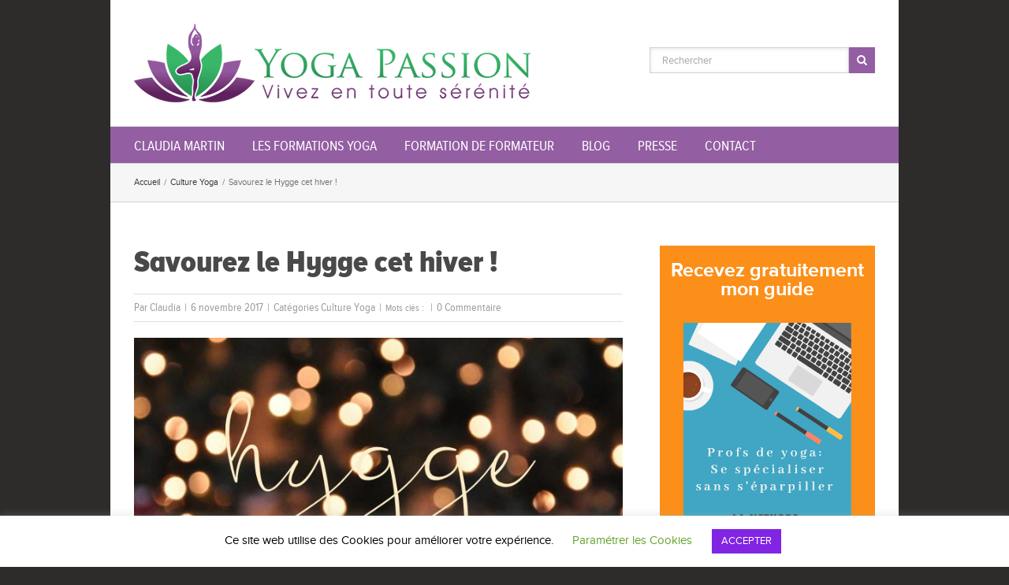

--- FILE ---
content_type: text/html; charset=UTF-8
request_url: https://www.yogapassion.fr/hygge-danemark/
body_size: 35786
content:
<!DOCTYPE html>
<html xmlns="https://www.w3.org/1999/xhtml" lang="fr-FR" xmlns:og="http://opengraphprotocol.org/schema/" xmlns:fb="http://www.facebook.com/2008/fbml">
<head>
	<meta http-equiv="X-UA-Compatible" content="IE=edge,chrome=1" />

	<meta http-equiv="Content-Type" content="text/html; charset=utf-8"/>

	<title>
	Savourez le Hygge cet hiver ! - par Claudia de YogaPassion	</title>

	
	<!--[if lte IE 8]>
	<script type="text/javascript" src="https://www.yogapassion.fr/wp-content/themes/yogapassion/js/html5shiv.js"></script>
	<![endif]-->

	
		<meta name="viewport" content="width=device-width, initial-scale=1, maximum-scale=1" />
	
		<link rel="shortcut icon" href="https://www.yogapassion.fr/wp-content/uploads/2014/08/logo-yoga-passion-standalone-color.jpg" type="image/x-icon" />
	
		<!-- For iPhone -->
	<link rel="apple-touch-icon-precomposed" href="https://www.yogapassion.fr/wp-content/uploads/2014/08/logo-yoga-passion-standalone-color.jpg">
	
		<!-- For iPhone 4 Retina display -->
	<link rel="apple-touch-icon-precomposed" sizes="114x114" href="https://www.yogapassion.fr/wp-content/uploads/2014/08/logo-yoga-passion-standalone-color.jpg">
	
		<!-- For iPad -->
	<link rel="apple-touch-icon-precomposed" sizes="72x72" href="https://www.yogapassion.fr/wp-content/uploads/2014/08/logo-yoga-passion-standalone-color.jpg">
	
		<!-- For iPad Retina display -->
	<link rel="apple-touch-icon-precomposed" sizes="144x144" href="https://www.yogapassion.fr/wp-content/uploads/2014/08/logo-yoga-passion-standalone-color.jpg">
	
	<meta name='robots' content='index, follow, max-image-preview:large, max-snippet:-1, max-video-preview:-1' />

	<!-- This site is optimized with the Yoast SEO plugin v19.11 - https://yoast.com/wordpress/plugins/seo/ -->
	<meta name="description" content="Savourez le Hygge cet hiver, ce bel art de vivre à la danoise - par Claudia de YogaPassion, blogueuse Yoga et Hygge enthusiast" />
	<link rel="canonical" href="https://www.yogapassion.fr/hygge-danemark/" />
	<meta property="og:locale" content="fr_FR" />
	<meta property="og:type" content="article" />
	<meta property="og:title" content="Savourez le Hygge cet hiver ! - par Claudia de YogaPassion" />
	<meta property="og:description" content="Savourez le Hygge cet hiver, ce bel art de vivre à la danoise - par Claudia de YogaPassion, blogueuse Yoga et Hygge enthusiast" />
	<meta property="og:url" content="https://www.yogapassion.fr/hygge-danemark/" />
	<meta property="og:site_name" content="YogaPassion Formations" />
	<meta property="article:publisher" content="https://facebook.com/yogapassion.fr" />
	<meta property="article:author" content="facebook.com/yogapassion.fr" />
	<meta property="article:published_time" content="2017-11-06T14:43:19+00:00" />
	<meta property="article:modified_time" content="2023-06-30T12:05:03+00:00" />
	<meta property="og:image" content="https://www.yogapassion.fr/wp-content/uploads/2017/10/hygge-cover.jpg" />
	<meta property="og:image:width" content="700" />
	<meta property="og:image:height" content="402" />
	<meta property="og:image:type" content="image/jpeg" />
	<meta name="author" content="Claudia" />
	<meta name="twitter:label1" content="Écrit par" />
	<meta name="twitter:data1" content="Claudia" />
	<meta name="twitter:label2" content="Durée de lecture estimée" />
	<meta name="twitter:data2" content="11 minutes" />
	<script type="application/ld+json" class="yoast-schema-graph">{"@context":"https://schema.org","@graph":[{"@type":"Article","@id":"https://www.yogapassion.fr/hygge-danemark/#article","isPartOf":{"@id":"https://www.yogapassion.fr/hygge-danemark/"},"author":{"name":"Claudia","@id":"https://www.yogapassion.fr/#/schema/person/defe241c057b133001950ac00507a52e"},"headline":"Savourez le Hygge cet hiver !","datePublished":"2017-11-06T14:43:19+00:00","dateModified":"2023-06-30T12:05:03+00:00","mainEntityOfPage":{"@id":"https://www.yogapassion.fr/hygge-danemark/"},"wordCount":1729,"commentCount":0,"publisher":{"@id":"https://www.yogapassion.fr/#organization"},"image":{"@id":"https://www.yogapassion.fr/hygge-danemark/#primaryimage"},"thumbnailUrl":"https://www.yogapassion.fr/wp-content/uploads/2017/10/hygge-cover.jpg","articleSection":["Culture Yoga"],"inLanguage":"fr-FR","potentialAction":[{"@type":"CommentAction","name":"Comment","target":["https://www.yogapassion.fr/hygge-danemark/#respond"]}]},{"@type":"WebPage","@id":"https://www.yogapassion.fr/hygge-danemark/","url":"https://www.yogapassion.fr/hygge-danemark/","name":"Savourez le Hygge cet hiver ! - par Claudia de YogaPassion","isPartOf":{"@id":"https://www.yogapassion.fr/#website"},"primaryImageOfPage":{"@id":"https://www.yogapassion.fr/hygge-danemark/#primaryimage"},"image":{"@id":"https://www.yogapassion.fr/hygge-danemark/#primaryimage"},"thumbnailUrl":"https://www.yogapassion.fr/wp-content/uploads/2017/10/hygge-cover.jpg","datePublished":"2017-11-06T14:43:19+00:00","dateModified":"2023-06-30T12:05:03+00:00","description":"Savourez le Hygge cet hiver, ce bel art de vivre à la danoise - par Claudia de YogaPassion, blogueuse Yoga et Hygge enthusiast","breadcrumb":{"@id":"https://www.yogapassion.fr/hygge-danemark/#breadcrumb"},"inLanguage":"fr-FR","potentialAction":[{"@type":"ReadAction","target":["https://www.yogapassion.fr/hygge-danemark/"]}]},{"@type":"ImageObject","inLanguage":"fr-FR","@id":"https://www.yogapassion.fr/hygge-danemark/#primaryimage","url":"https://www.yogapassion.fr/wp-content/uploads/2017/10/hygge-cover.jpg","contentUrl":"https://www.yogapassion.fr/wp-content/uploads/2017/10/hygge-cover.jpg","width":700,"height":402,"caption":"hygge-danemark"},{"@type":"BreadcrumbList","@id":"https://www.yogapassion.fr/hygge-danemark/#breadcrumb","itemListElement":[{"@type":"ListItem","position":1,"name":"Accueil","item":"https://www.yogapassion.fr/"},{"@type":"ListItem","position":2,"name":"Savourez le Hygge cet hiver !"}]},{"@type":"WebSite","@id":"https://www.yogapassion.fr/#website","url":"https://www.yogapassion.fr/","name":"YogaPassion Formations","description":"Formations Yoga adapté","publisher":{"@id":"https://www.yogapassion.fr/#organization"},"potentialAction":[{"@type":"SearchAction","target":{"@type":"EntryPoint","urlTemplate":"https://www.yogapassion.fr/?s={search_term_string}"},"query-input":"required name=search_term_string"}],"inLanguage":"fr-FR"},{"@type":"Organization","@id":"https://www.yogapassion.fr/#organization","name":"YogaPassion","url":"https://www.yogapassion.fr/","logo":{"@type":"ImageObject","inLanguage":"fr-FR","@id":"https://www.yogapassion.fr/#/schema/logo/image/","url":"https://www.yogapassion.fr/wp-content/uploads/2014/08/logo-yoga-passion-standalone-color.jpg","contentUrl":"https://www.yogapassion.fr/wp-content/uploads/2014/08/logo-yoga-passion-standalone-color.jpg","width":625,"height":624,"caption":"YogaPassion"},"image":{"@id":"https://www.yogapassion.fr/#/schema/logo/image/"},"sameAs":["https://fr.linkedin.com/in/yogapassion","https://www.youtube.com/channel/UCQhjMsbeK_B8y0WzHgaDC6w","https://facebook.com/yogapassion.fr","https://twitter.com/yogapassion"]},{"@type":"Person","@id":"https://www.yogapassion.fr/#/schema/person/defe241c057b133001950ac00507a52e","name":"Claudia","image":{"@type":"ImageObject","inLanguage":"fr-FR","@id":"https://www.yogapassion.fr/#/schema/person/image/","url":"https://secure.gravatar.com/avatar/ccfe8634e86884473e8ea56551b421ef?s=96&r=g","contentUrl":"https://secure.gravatar.com/avatar/ccfe8634e86884473e8ea56551b421ef?s=96&r=g","caption":"Claudia"},"description":"Je suis Claudia Martin, professeur de Yoga à Paris et la créatrice du blog YogaPassion.fr","sameAs":["http://www.yogapassion.fr","facebook.com/yogapassion.fr","https://twitter.com/yogapassionfr"],"url":"https://www.yogapassion.fr/author/claudia/"}]}</script>
	<!-- / Yoast SEO plugin. -->


<link rel='dns-prefetch' href='//s.w.org' />
<link rel="alternate" type="application/rss+xml" title="YogaPassion Formations &raquo; Flux" href="https://www.yogapassion.fr/feed/" />
<link rel="alternate" type="application/rss+xml" title="YogaPassion Formations &raquo; Flux des commentaires" href="https://www.yogapassion.fr/comments/feed/" />
<link rel="alternate" type="application/rss+xml" title="YogaPassion Formations &raquo; Savourez le Hygge cet hiver ! Flux des commentaires" href="https://www.yogapassion.fr/hygge-danemark/feed/" />
<meta property="og:title" content="Savourez le Hygge cet hiver !"/><meta property="og:type" content="article"/><meta property="og:url" content="https://www.yogapassion.fr/hygge-danemark/"/><meta property="og:site_name" content="YogaPassion Formations"/><meta property="og:image" content="https://www.yogapassion.fr/wp-content/uploads/2017/10/hygge-cover.jpg"/><script type="text/javascript">
window._wpemojiSettings = {"baseUrl":"https:\/\/s.w.org\/images\/core\/emoji\/13.1.0\/72x72\/","ext":".png","svgUrl":"https:\/\/s.w.org\/images\/core\/emoji\/13.1.0\/svg\/","svgExt":".svg","source":{"concatemoji":"https:\/\/www.yogapassion.fr\/wp-includes\/js\/wp-emoji-release.min.js?ver=5.9.12"}};
/*! This file is auto-generated */
!function(e,a,t){var n,r,o,i=a.createElement("canvas"),p=i.getContext&&i.getContext("2d");function s(e,t){var a=String.fromCharCode;p.clearRect(0,0,i.width,i.height),p.fillText(a.apply(this,e),0,0);e=i.toDataURL();return p.clearRect(0,0,i.width,i.height),p.fillText(a.apply(this,t),0,0),e===i.toDataURL()}function c(e){var t=a.createElement("script");t.src=e,t.defer=t.type="text/javascript",a.getElementsByTagName("head")[0].appendChild(t)}for(o=Array("flag","emoji"),t.supports={everything:!0,everythingExceptFlag:!0},r=0;r<o.length;r++)t.supports[o[r]]=function(e){if(!p||!p.fillText)return!1;switch(p.textBaseline="top",p.font="600 32px Arial",e){case"flag":return s([127987,65039,8205,9895,65039],[127987,65039,8203,9895,65039])?!1:!s([55356,56826,55356,56819],[55356,56826,8203,55356,56819])&&!s([55356,57332,56128,56423,56128,56418,56128,56421,56128,56430,56128,56423,56128,56447],[55356,57332,8203,56128,56423,8203,56128,56418,8203,56128,56421,8203,56128,56430,8203,56128,56423,8203,56128,56447]);case"emoji":return!s([10084,65039,8205,55357,56613],[10084,65039,8203,55357,56613])}return!1}(o[r]),t.supports.everything=t.supports.everything&&t.supports[o[r]],"flag"!==o[r]&&(t.supports.everythingExceptFlag=t.supports.everythingExceptFlag&&t.supports[o[r]]);t.supports.everythingExceptFlag=t.supports.everythingExceptFlag&&!t.supports.flag,t.DOMReady=!1,t.readyCallback=function(){t.DOMReady=!0},t.supports.everything||(n=function(){t.readyCallback()},a.addEventListener?(a.addEventListener("DOMContentLoaded",n,!1),e.addEventListener("load",n,!1)):(e.attachEvent("onload",n),a.attachEvent("onreadystatechange",function(){"complete"===a.readyState&&t.readyCallback()})),(n=t.source||{}).concatemoji?c(n.concatemoji):n.wpemoji&&n.twemoji&&(c(n.twemoji),c(n.wpemoji)))}(window,document,window._wpemojiSettings);
</script>
<style type="text/css">
img.wp-smiley,
img.emoji {
	display: inline !important;
	border: none !important;
	box-shadow: none !important;
	height: 1em !important;
	width: 1em !important;
	margin: 0 0.07em !important;
	vertical-align: -0.1em !important;
	background: none !important;
	padding: 0 !important;
}
</style>
	<link rel='stylesheet' id='wp-block-library-css'  href='https://www.yogapassion.fr/wp-includes/css/dist/block-library/style.min.css?ver=5.9.12' type='text/css' media='all' />
<style id='global-styles-inline-css' type='text/css'>
body{--wp--preset--color--black: #000000;--wp--preset--color--cyan-bluish-gray: #abb8c3;--wp--preset--color--white: #ffffff;--wp--preset--color--pale-pink: #f78da7;--wp--preset--color--vivid-red: #cf2e2e;--wp--preset--color--luminous-vivid-orange: #ff6900;--wp--preset--color--luminous-vivid-amber: #fcb900;--wp--preset--color--light-green-cyan: #7bdcb5;--wp--preset--color--vivid-green-cyan: #00d084;--wp--preset--color--pale-cyan-blue: #8ed1fc;--wp--preset--color--vivid-cyan-blue: #0693e3;--wp--preset--color--vivid-purple: #9b51e0;--wp--preset--gradient--vivid-cyan-blue-to-vivid-purple: linear-gradient(135deg,rgba(6,147,227,1) 0%,rgb(155,81,224) 100%);--wp--preset--gradient--light-green-cyan-to-vivid-green-cyan: linear-gradient(135deg,rgb(122,220,180) 0%,rgb(0,208,130) 100%);--wp--preset--gradient--luminous-vivid-amber-to-luminous-vivid-orange: linear-gradient(135deg,rgba(252,185,0,1) 0%,rgba(255,105,0,1) 100%);--wp--preset--gradient--luminous-vivid-orange-to-vivid-red: linear-gradient(135deg,rgba(255,105,0,1) 0%,rgb(207,46,46) 100%);--wp--preset--gradient--very-light-gray-to-cyan-bluish-gray: linear-gradient(135deg,rgb(238,238,238) 0%,rgb(169,184,195) 100%);--wp--preset--gradient--cool-to-warm-spectrum: linear-gradient(135deg,rgb(74,234,220) 0%,rgb(151,120,209) 20%,rgb(207,42,186) 40%,rgb(238,44,130) 60%,rgb(251,105,98) 80%,rgb(254,248,76) 100%);--wp--preset--gradient--blush-light-purple: linear-gradient(135deg,rgb(255,206,236) 0%,rgb(152,150,240) 100%);--wp--preset--gradient--blush-bordeaux: linear-gradient(135deg,rgb(254,205,165) 0%,rgb(254,45,45) 50%,rgb(107,0,62) 100%);--wp--preset--gradient--luminous-dusk: linear-gradient(135deg,rgb(255,203,112) 0%,rgb(199,81,192) 50%,rgb(65,88,208) 100%);--wp--preset--gradient--pale-ocean: linear-gradient(135deg,rgb(255,245,203) 0%,rgb(182,227,212) 50%,rgb(51,167,181) 100%);--wp--preset--gradient--electric-grass: linear-gradient(135deg,rgb(202,248,128) 0%,rgb(113,206,126) 100%);--wp--preset--gradient--midnight: linear-gradient(135deg,rgb(2,3,129) 0%,rgb(40,116,252) 100%);--wp--preset--duotone--dark-grayscale: url('#wp-duotone-dark-grayscale');--wp--preset--duotone--grayscale: url('#wp-duotone-grayscale');--wp--preset--duotone--purple-yellow: url('#wp-duotone-purple-yellow');--wp--preset--duotone--blue-red: url('#wp-duotone-blue-red');--wp--preset--duotone--midnight: url('#wp-duotone-midnight');--wp--preset--duotone--magenta-yellow: url('#wp-duotone-magenta-yellow');--wp--preset--duotone--purple-green: url('#wp-duotone-purple-green');--wp--preset--duotone--blue-orange: url('#wp-duotone-blue-orange');--wp--preset--font-size--small: 13px;--wp--preset--font-size--medium: 20px;--wp--preset--font-size--large: 36px;--wp--preset--font-size--x-large: 42px;}.has-black-color{color: var(--wp--preset--color--black) !important;}.has-cyan-bluish-gray-color{color: var(--wp--preset--color--cyan-bluish-gray) !important;}.has-white-color{color: var(--wp--preset--color--white) !important;}.has-pale-pink-color{color: var(--wp--preset--color--pale-pink) !important;}.has-vivid-red-color{color: var(--wp--preset--color--vivid-red) !important;}.has-luminous-vivid-orange-color{color: var(--wp--preset--color--luminous-vivid-orange) !important;}.has-luminous-vivid-amber-color{color: var(--wp--preset--color--luminous-vivid-amber) !important;}.has-light-green-cyan-color{color: var(--wp--preset--color--light-green-cyan) !important;}.has-vivid-green-cyan-color{color: var(--wp--preset--color--vivid-green-cyan) !important;}.has-pale-cyan-blue-color{color: var(--wp--preset--color--pale-cyan-blue) !important;}.has-vivid-cyan-blue-color{color: var(--wp--preset--color--vivid-cyan-blue) !important;}.has-vivid-purple-color{color: var(--wp--preset--color--vivid-purple) !important;}.has-black-background-color{background-color: var(--wp--preset--color--black) !important;}.has-cyan-bluish-gray-background-color{background-color: var(--wp--preset--color--cyan-bluish-gray) !important;}.has-white-background-color{background-color: var(--wp--preset--color--white) !important;}.has-pale-pink-background-color{background-color: var(--wp--preset--color--pale-pink) !important;}.has-vivid-red-background-color{background-color: var(--wp--preset--color--vivid-red) !important;}.has-luminous-vivid-orange-background-color{background-color: var(--wp--preset--color--luminous-vivid-orange) !important;}.has-luminous-vivid-amber-background-color{background-color: var(--wp--preset--color--luminous-vivid-amber) !important;}.has-light-green-cyan-background-color{background-color: var(--wp--preset--color--light-green-cyan) !important;}.has-vivid-green-cyan-background-color{background-color: var(--wp--preset--color--vivid-green-cyan) !important;}.has-pale-cyan-blue-background-color{background-color: var(--wp--preset--color--pale-cyan-blue) !important;}.has-vivid-cyan-blue-background-color{background-color: var(--wp--preset--color--vivid-cyan-blue) !important;}.has-vivid-purple-background-color{background-color: var(--wp--preset--color--vivid-purple) !important;}.has-black-border-color{border-color: var(--wp--preset--color--black) !important;}.has-cyan-bluish-gray-border-color{border-color: var(--wp--preset--color--cyan-bluish-gray) !important;}.has-white-border-color{border-color: var(--wp--preset--color--white) !important;}.has-pale-pink-border-color{border-color: var(--wp--preset--color--pale-pink) !important;}.has-vivid-red-border-color{border-color: var(--wp--preset--color--vivid-red) !important;}.has-luminous-vivid-orange-border-color{border-color: var(--wp--preset--color--luminous-vivid-orange) !important;}.has-luminous-vivid-amber-border-color{border-color: var(--wp--preset--color--luminous-vivid-amber) !important;}.has-light-green-cyan-border-color{border-color: var(--wp--preset--color--light-green-cyan) !important;}.has-vivid-green-cyan-border-color{border-color: var(--wp--preset--color--vivid-green-cyan) !important;}.has-pale-cyan-blue-border-color{border-color: var(--wp--preset--color--pale-cyan-blue) !important;}.has-vivid-cyan-blue-border-color{border-color: var(--wp--preset--color--vivid-cyan-blue) !important;}.has-vivid-purple-border-color{border-color: var(--wp--preset--color--vivid-purple) !important;}.has-vivid-cyan-blue-to-vivid-purple-gradient-background{background: var(--wp--preset--gradient--vivid-cyan-blue-to-vivid-purple) !important;}.has-light-green-cyan-to-vivid-green-cyan-gradient-background{background: var(--wp--preset--gradient--light-green-cyan-to-vivid-green-cyan) !important;}.has-luminous-vivid-amber-to-luminous-vivid-orange-gradient-background{background: var(--wp--preset--gradient--luminous-vivid-amber-to-luminous-vivid-orange) !important;}.has-luminous-vivid-orange-to-vivid-red-gradient-background{background: var(--wp--preset--gradient--luminous-vivid-orange-to-vivid-red) !important;}.has-very-light-gray-to-cyan-bluish-gray-gradient-background{background: var(--wp--preset--gradient--very-light-gray-to-cyan-bluish-gray) !important;}.has-cool-to-warm-spectrum-gradient-background{background: var(--wp--preset--gradient--cool-to-warm-spectrum) !important;}.has-blush-light-purple-gradient-background{background: var(--wp--preset--gradient--blush-light-purple) !important;}.has-blush-bordeaux-gradient-background{background: var(--wp--preset--gradient--blush-bordeaux) !important;}.has-luminous-dusk-gradient-background{background: var(--wp--preset--gradient--luminous-dusk) !important;}.has-pale-ocean-gradient-background{background: var(--wp--preset--gradient--pale-ocean) !important;}.has-electric-grass-gradient-background{background: var(--wp--preset--gradient--electric-grass) !important;}.has-midnight-gradient-background{background: var(--wp--preset--gradient--midnight) !important;}.has-small-font-size{font-size: var(--wp--preset--font-size--small) !important;}.has-medium-font-size{font-size: var(--wp--preset--font-size--medium) !important;}.has-large-font-size{font-size: var(--wp--preset--font-size--large) !important;}.has-x-large-font-size{font-size: var(--wp--preset--font-size--x-large) !important;}
</style>
<link rel='stylesheet' id='cookie-law-info-css'  href='https://www.yogapassion.fr/wp-content/plugins/cookie-law-info/legacy/public/css/cookie-law-info-public.css?ver=3.3.9.1' type='text/css' media='all' />
<link rel='stylesheet' id='cookie-law-info-gdpr-css'  href='https://www.yogapassion.fr/wp-content/plugins/cookie-law-info/legacy/public/css/cookie-law-info-gdpr.css?ver=3.3.9.1' type='text/css' media='all' />
<link rel='stylesheet' id='avada-stylesheet-css'  href='https://www.yogapassion.fr/wp-content/themes/yogapassion/style.css?ver=3.5.3' type='text/css' media='all' />
<!--[if lte IE 9]>
<link rel='stylesheet' id='avada-shortcodes-css'  href='https://www.yogapassion.fr/wp-content/themes/yogapassion/shortcodes.css?ver=3.5.3' type='text/css' media='all' />
<![endif]-->
<link rel='stylesheet' id='avada-animations-css'  href='https://www.yogapassion.fr/wp-content/themes/yogapassion/css/animations.css?ver=3.5.3' type='text/css' media='all' />
<!--[if lte IE 8]>
<link rel='stylesheet' id='avada-IE8-css'  href='https://www.yogapassion.fr/wp-content/themes/yogapassion/css/ie8.css?ver=3.5.3' type='text/css' media='all' />
<![endif]-->
<!--[if IE]>
<link rel='stylesheet' id='avada-IE-css'  href='https://www.yogapassion.fr/wp-content/themes/yogapassion/css/ie.css?ver=3.5.3' type='text/css' media='all' />
<![endif]-->
<link rel='stylesheet' id='avada-media-css'  href='https://www.yogapassion.fr/wp-content/themes/yogapassion/css/media.css?ver=3.5.3' type='text/css' media='all' />
<link rel='stylesheet' id='commentluv_style-css'  href='https://www.yogapassion.fr/wp-content/plugins/commentluv/css/commentluv.css?ver=5.9.12' type='text/css' media='all' />
<script type='text/javascript' src='https://www.yogapassion.fr/wp-includes/js/jquery/jquery.min.js?ver=3.6.0' id='jquery-core-js'></script>
<script type='text/javascript' src='https://www.yogapassion.fr/wp-includes/js/jquery/jquery-migrate.min.js?ver=3.3.2' id='jquery-migrate-js'></script>
<script type='text/javascript' id='commentluv_script-js-extra'>
/* <![CDATA[ */
var cl_settings = {"name":"author","url":"url","comment":"comment","email":"email","infopanel":"on","default_on":"on","default_on_admin":"on","cl_version":"4","images":"https:\/\/www.yogapassion.fr\/wp-content\/plugins\/commentluv\/images\/","api_url":"https:\/\/www.yogapassion.fr\/wp-admin\/admin-ajax.php","api_url_alt":"https:\/\/www.yogapassion.fr\/wp-admin\/admin-ajax.php","_fetch":"c35f76ae24","_info":"134d34253c","infoback":"white","infotext":"black","template_insert":"","logged_in":"","refer":"https:\/\/www.yogapassion.fr\/hygge-danemark\/","no_url_message":"Entrez votre URL et cliquez la case CommentLuv si vous souhaitez ajouter votre dernier article de blog","no_http_message":"Merci d'utiliser http:\/\/ au d\u00e9but de votre url","no_url_logged_in_message":"Vous devez visitez votre profil sur le tableau de bord et mettre \u00e0 jour les d\u00e9tails avec l'URL de votre site","no_info_message":"Aucune information disponible ou alors il y a eu une erreur"};
/* ]]> */
</script>
<script type='text/javascript' src='https://www.yogapassion.fr/wp-content/plugins/commentluv/js/commentluv.js?ver=4' id='commentluv_script-js'></script>
<script type='text/javascript' id='cookie-law-info-js-extra'>
/* <![CDATA[ */
var Cli_Data = {"nn_cookie_ids":[],"cookielist":[],"non_necessary_cookies":[],"ccpaEnabled":"","ccpaRegionBased":"","ccpaBarEnabled":"","strictlyEnabled":["necessary","obligatoire"],"ccpaType":"gdpr","js_blocking":"","custom_integration":"","triggerDomRefresh":"","secure_cookies":""};
var cli_cookiebar_settings = {"animate_speed_hide":"500","animate_speed_show":"500","background":"#FFF","border":"#b1a6a6c2","border_on":"","button_1_button_colour":"#8224e3","button_1_button_hover":"#681db6","button_1_link_colour":"#fff","button_1_as_button":"1","button_1_new_win":"","button_2_button_colour":"#333","button_2_button_hover":"#292929","button_2_link_colour":"#444","button_2_as_button":"","button_2_hidebar":"","button_3_button_colour":"#000","button_3_button_hover":"#000000","button_3_link_colour":"#fff","button_3_as_button":"1","button_3_new_win":"","button_4_button_colour":"#000","button_4_button_hover":"#000000","button_4_link_colour":"#62a329","button_4_as_button":"","button_7_button_colour":"#61a229","button_7_button_hover":"#4e8221","button_7_link_colour":"#fff","button_7_as_button":"1","button_7_new_win":"","font_family":"inherit","header_fix":"","notify_animate_hide":"1","notify_animate_show":"","notify_div_id":"#cookie-law-info-bar","notify_position_horizontal":"right","notify_position_vertical":"bottom","scroll_close":"","scroll_close_reload":"","accept_close_reload":"","reject_close_reload":"","showagain_tab":"1","showagain_background":"#fff","showagain_border":"#000","showagain_div_id":"#cookie-law-info-again","showagain_x_position":"100px","text":"#000","show_once_yn":"","show_once":"10000","logging_on":"","as_popup":"","popup_overlay":"1","bar_heading_text":"","cookie_bar_as":"banner","popup_showagain_position":"bottom-right","widget_position":"left"};
var log_object = {"ajax_url":"https:\/\/www.yogapassion.fr\/wp-admin\/admin-ajax.php"};
/* ]]> */
</script>
<script type='text/javascript' src='https://www.yogapassion.fr/wp-content/plugins/cookie-law-info/legacy/public/js/cookie-law-info-public.js?ver=3.3.9.1' id='cookie-law-info-js'></script>
<link rel="https://api.w.org/" href="https://www.yogapassion.fr/wp-json/" /><link rel="alternate" type="application/json" href="https://www.yogapassion.fr/wp-json/wp/v2/posts/5943" /><link rel="EditURI" type="application/rsd+xml" title="RSD" href="https://www.yogapassion.fr/xmlrpc.php?rsd" />
<link rel="wlwmanifest" type="application/wlwmanifest+xml" href="https://www.yogapassion.fr/wp-includes/wlwmanifest.xml" /> 
<meta name="generator" content="WordPress 5.9.12" />
<link rel='shortlink' href='https://www.yogapassion.fr/?p=5943' />
<link rel="alternate" type="application/json+oembed" href="https://www.yogapassion.fr/wp-json/oembed/1.0/embed?url=https%3A%2F%2Fwww.yogapassion.fr%2Fhygge-danemark%2F" />
<link rel="alternate" type="text/xml+oembed" href="https://www.yogapassion.fr/wp-json/oembed/1.0/embed?url=https%3A%2F%2Fwww.yogapassion.fr%2Fhygge-danemark%2F&#038;format=xml" />
<style type="text/css">.eafl-disclaimer-small{font-size:.8em}.eafl-disclaimer-smaller{font-size:.6em}</style>
	
	<!--[if lte IE 8]>
	<script type="text/javascript">
	jQuery(document).ready(function() {
	var imgs, i, w;
	var imgs = document.getElementsByTagName( 'img' );
	for( i = 0; i < imgs.length; i++ ) {
	    w = imgs[i].getAttribute( 'width' );
	    imgs[i].removeAttribute( 'width' );
	    imgs[i].removeAttribute( 'height' );
	}
	});
	</script>
	
	<script src="https://www.yogapassion.fr/wp-content/themes/yogapassion/js/excanvas.js"></script>
	
	<![endif]-->
	
	<!--[if lte IE 9]>
	<script type="text/javascript">
	jQuery(document).ready(function() {
	
	// Combine inline styles for body tag
	jQuery('body').each( function() {	
		var combined_styles = '<style>';

		jQuery( this ).find( 'style' ).each( function() {
			combined_styles += jQuery(this).html();
			jQuery(this).remove();
		});

		combined_styles += '</style>';

		jQuery( this ).prepend( combined_styles );
	});
	});
	</script>
	<![endif]-->
	
	<script type="text/javascript">
	/*@cc_on
		@if (@_jscript_version == 10)
	    	document.write('<style type="text/css">.search input,#searchform input {padding-left:10px;} .avada-select-parent .avada-select-arrow,.select-arrow{height:33px;background-color:#ffffff;}.search input{padding-left:5px;}header .tagline{margin-top:3px;}.star-rating span:before {letter-spacing: 0;}.avada-select-parent .avada-select-arrow,.gravity-select-parent .select-arrow,.wpcf7-select-parent .select-arrow,.select-arrow{background: #fff;}.star-rating{width: 5.2em;}.star-rating span:before {letter-spacing: 0.1em;}</style>');
		@end
	@*/

	var doc = document.documentElement;
	doc.setAttribute('data-useragent', navigator.userAgent);
	</script>

	<style type="text/css">
		Yoga Passion_3.5.3{color:green;}
	
	
		
		html, body { background-color:#2d2c2a; }
	
	
	/*IE11 hack */
	@media screen and (-ms-high-contrast: active), (-ms-high-contrast: none) {
		.avada-select-parent .avada-select-arrow,.select-arrow, 
		.wpcf7-select-parent .select-arrow{height:33px;line-height:33px;}
		.gravity-select-parent .select-arrow{height:24px;line-height:24px;}
		
		#wrapper .gf_browser_ie.gform_wrapper .button,
		#wrapper .gf_browser_ie.gform_wrapper .gform_footer input.button{ padding: 0 20px; }
	}

	a:hover, .tooltip-shortcode{
	color:#9f64af;
}
#nav ul .current_page_item a, #nav ul .current-menu-item a, #nav ul > .current-menu-parent a,
#sticky-nav ul .current_page_item a, #sticky-nav ul .current-menu-item a, #sticky-nav ul > .current-menu-parent a,
.footer-area ul li a:hover,
.footer-area .tab-holder .news-list li .post-holder a:hover,
#slidingbar-area ul li a:hover,
.portfolio-tabs li.active a, .faq-tabs li.active a,
.project-content .project-info .project-info-box a:hover,
#main .post h2 a:hover,
#main .about-author .title a:hover,
span.dropcap,.footer-area a:hover,#slidingbar-area a:hover,.copyright a:hover,
#sidebar .widget_categories li a:hover,
#sidebar .widget li a:hover,
#nav ul a:hover, #sticky-nav ul a:hover,
.date-and-formats .format-box i,
h5.toggle:hover a,
.tooltip-shortcode,.content-box-percentage,
.woocommerce .address .edit:hover:after,
.my_account_orders .order-actions a:hover:after,
.more a:hover:after,.read-more:hover:after,.entry-read-more a:hover:after,.pagination-prev:hover:before,.pagination-next:hover:after,.bbp-topic-pagination .prev:hover:before,.bbp-topic-pagination .next:hover:after,
.single-navigation a[rel=prev]:hover:before,.single-navigation a[rel=next]:hover:after,
#sidebar .widget_nav_menu li a:hover:before,#sidebar .widget_categories li a:hover:before,
#sidebar .widget .recentcomments:hover:before,#sidebar .widget_recent_entries li a:hover:before,
#sidebar .widget_archive li a:hover:before,#sidebar .widget_pages li a:hover:before,
#sidebar .widget_links li a:hover:before,.side-nav .arrow:hover:after,.woocommerce-tabs .tabs a:hover .arrow:after,
.star-rating:before,.star-rating span:before,.price ins .amount, .avada-order-details .shop_table.order_details tfoot tr:last-child .amount,
.price > .amount,.woocommerce-pagination .prev:hover,.woocommerce-pagination .next:hover,.woocommerce-pagination .prev:hover:before,.woocommerce-pagination .next:hover:after,
.woocommerce-tabs .tabs li.active a,.woocommerce-tabs .tabs li.active a .arrow:after,
#wrapper .cart-checkout a:hover,#wrapper .cart-checkout a:hover:before,#wrapper .header-social .top-menu .cart-checkout a:hover,
.widget_shopping_cart_content .total .amount,.widget_layered_nav li a:hover:before,
.widget_product_categories li a:hover:before,#header-sticky .my-account-link-active:after,#header .my-account-link-active:after,.woocommerce-side-nav li.active a,.woocommerce-side-nav li.active a:after,.my_account_orders .order-number a,.shop_table .product-subtotal .amount,
.cart_totals .order-total .amount,form.checkout .shop_table tfoot .order-total .amount,#final-order-details .mini-order-details tr:last-child .amount,.rtl .more a:hover:before,.rtl .read-more:hover:before,.rtl .entry-read-more a:hover:before,#header-sticky .my-cart-link-active:after,.header-wrapper .my-cart-link-active:after,#wrapper #sidebar .current_page_item > a,#wrapper #sidebar .current-menu-item > a,#wrapper #sidebar .current_page_item > a:before,#wrapper #sidebar .current-menu-item > a:before,#wrapper .footer-area .current_page_item > a,#wrapper .footer-area .current-menu-item > a,#wrapper .footer-area .current_page_item > a:before,#wrapper .footer-area .current-menu-item > a:before,#wrapper #slidingbar-area .current_page_item > a,#wrapper #slidingbar-area .current-menu-item > a,#wrapper #slidingbar-area .current_page_item > a:before,#wrapper #slidingbar-area .current-menu-item > a:before,.side-nav ul > li.current_page_item > a,.side-nav li.current_page_ancestor > a,
.gform_wrapper span.ginput_total,.gform_wrapper span.ginput_product_price,.ginput_shipping_price,
.bbp-topics-front ul.super-sticky a:hover, .bbp-topics ul.super-sticky a:hover, .bbp-topics ul.sticky a:hover, .bbp-forum-content ul.sticky a:hover, .fusion-accordian .panel-title a:hover,#wrapper #jtwt .jtwt_tweet a:hover{
	color:#9f64af;
}
.fusion-content-boxes .heading-link:hover h2 {
	color:#9f64af !important;
}
.fusion-content-boxes .heading-link:hover .icon i, .fusion-accordian .panel-title a:hover .fa-fusion-box {
	background-color: #9f64af !important;
	border-color: #9f64af !important;
}

#sidebar .image .image-extras .image-extras-content a:hover { color: #333333; }
.star-rating:before,.star-rating span:before {
	color:#9f64af;
}
.tagcloud a:hover,#slidingbar-area .tagcloud a:hover,.footer-area .tagcloud a:hover{ color: #FFFFFF; text-shadow: none; -moz-text-shadow: none; -webkit-text-shadow: none; }
#nav ul .current_page_item a, #nav ul .current-menu-item a, #nav ul > .current-menu-parent a, #nav ul .current-menu-ancestor a, .navigation li.current-menu-ancestor a
#sticky-nav ul .current_page_item a, #sticky-nav ul .current-menu-item a, #sticky-nav ul > .current-menu-parent a, #sticky-nav li.current-menu-ancestor a
#nav ul ul,#sticky-nav ul ul,
.reading-box,
.portfolio-tabs li.active a, .faq-tabs li.active a,
#wrapper .pyre_tabs .tab-holder .tabs li.active a,
.post-content blockquote,
.progress-bar-content,
.pagination .current,
.bbp-topic-pagination .current,
.pagination a.inactive:hover,
.woocommerce-pagination .page-numbers.current,
.woocommerce-pagination .page-numbers:hover,
#wrapper .fusion-megamenu-wrapper .fusion-megamenu-holder,
#nav ul a:hover,#sticky-nav ul a:hover,.woocommerce-pagination .current,
.tagcloud a:hover,#header-sticky .my-account-link:hover:after,#header .my-account-link:hover:after,body #header-sticky .my-account-link-active:after,body #header .my-account-link-active:after,
#bbpress-forums div.bbp-topic-tags a:hover,
#wrapper .fusion-tabs .nav-tabs > .active > .tab-link:hover, #wrapper .fusion-tabs .nav-tabs > .active > .tab-link:focus,#wrapper .fusion-tabs .nav-tabs > .active > .tab-link,#wrapper .fusion-tabs.vertical-tabs .nav-tabs > li.active > .tab-link{
	border-color:#9f64af;
}
#wrapper .main-nav-search a:hover {border-top: 3px solid transparent;}
#wrapper .header-v4 .main-nav-search a:hover, #wrapper .header-v5 .main-nav-search a:hover {border-top: 0;}
#nav ul .current-menu-ancestor a,.navigation li.current-menu-ancestor a, #sticky-nav li.current-menu-ancestor a {
	color: #9f64af;
}
#wrapper .side-nav li.current_page_item a{
	border-right-color:#9f64af;
}
.rtl #wrapper .side-nav li.current_page_item a{
	border-left-color:#9f64af;
}
.header-v2 .header-social, .header-v3 .header-social, .header-v4 .header-social,.header-v5 .header-social,.header-v2{
	border-top-color:#9f64af;
}

.fusion-accordian .panel-title .active .fa-fusion-box,
ul.circle-yes li:before,
.circle-yes ul li:before,
.progress-bar-content,
.pagination .current,
.bbp-topic-pagination .current,
.header-v3 .header-social,.header-v4 .header-social,.header-v5 .header-social,
.date-and-formats .date-box,.table-2 table thead,
.onsale,.woocommerce-pagination .current,
.woocommerce .social-share li a:hover i,
.price_slider_wrapper .ui-slider .ui-slider-range,
.tagcloud a:hover,.cart-loading,
#toTop:hover,
#bbpress-forums div.bbp-topic-tags a:hover,
#wrapper .search-table .search-button input[type="submit"]:hover,
ul.arrow li:before,
p.demo_store,
.avada-myaccount-data .digital-downloads li:before, .avada-thank-you .order_details li:before{
	background-color:#9f64af;
}
.woocommerce .social-share li a:hover i {
	border-color:#9f64af;
}
.bbp-topics-front ul.super-sticky, .bbp-topics ul.super-sticky, .bbp-topics ul.sticky, .bbp-forum-content ul.sticky	{
	background-color: #ffffe8;
	opacity: 1;
}


	#header-sticky .my-cart-link:after, #header-sticky a.search-link:after,
	#header .my-cart-link:after, #header a.search-link:after,
	#small-nav .my-cart-link:after, #small-nav a.search-link:after{ border: none; }
.mobile-nav-holder .mobile-selector, 
.mobile-topnav-holder .mobile-selector, 
#mobile-nav {
	background-color: #f9f9f9}
.mobile-nav-holder .mobile-selector, .mobile-topnav-holder .mobile-selector, #mobile-nav, #mobile-nav li a, #mobile-nav li a:hover, .mobile-nav-holder .mobile-selector .selector-down { border-color: #dadada; }
.mobile-nav-holder .mobile-selector .selector-down:before{color:#dadada;}
#mobile-nav li a:hover {
	background-color: #f6f6f6}



body #header-sticky.sticky-header .sticky-shadow{background:rgba(159, 100, 175, 1);}
.no-rgba #header-sticky.sticky-header .sticky-shadow{background:#9f64af; filter: progid: DXImageTransform.Microsoft.Alpha(Opacity=100); opacity: 1;}

#header,#small-nav{
	background-color:#ffffff;
}

#main,#wrapper,
.fusion-separator .icon-wrapper, html, body, .bbp-arrow { background-color:#ffffff; }

.footer-area{
	background-color:#935ea2;
}
#wrapper .footer-area .pyre_tabs .tab-holder .tabs li {
	border-color:#935ea2;
}

.footer-area{
	border-color:#e9eaee;
}

#footer{
	background-color:#2d2c2a;
}

#footer{
	border-color:#2d2c2a;
}

.sep-boxed-pricing .panel-heading{
	background-color:#9f64af;
	border-color:#9f64af;
}
.fusion-pricing-table .panel-body .price .integer-part, .fusion-pricing-table .panel-body .price .decimal-part{
	color:#9f64af;
}
.image .image-extras{
	background-image: linear-gradient(top, rgba(209,233,144,.8) 0%, rgba(170,215,91,.8) 100%);
	background-image: -o-linear-gradient(top, rgba(209,233,144,.8) 0%, rgba(170,215,91,.8) 100%);
	background-image: -moz-linear-gradient(top, rgba(209,233,144,.8) 0%, rgba(170,215,91,.8) 100%);
	background-image: -webkit-linear-gradient(top, rgba(209,233,144,.8) 0%, rgba(170,215,91,.8) 100%);
	background-image: -ms-linear-gradient(top, rgba(209,233,144,.8) 0%, rgba(170,215,91,.8) 100%);

	background-image: -webkit-gradient(
		linear,
		left top,
		left bottom,
		color-stop(0, rgba(209,233,144,.8)),
		color-stop(1, rgba(170,215,91,.8))
	);
	filter: progid:DXImageTransform.Microsoft.gradient(startColorstr='#D1E990', endColorstr='#AAD75B')
			progid: DXImageTransform.Microsoft.Alpha(Opacity=0);
}
.no-cssgradients .image .image-extras{
	background:#D1E990;
}
.image:hover .image-extras {
	filter: progid:DXImageTransform.Microsoft.gradient(startColorstr='#D1E990', endColorstr='#AAD75B')
 			progid: DXImageTransform.Microsoft.Alpha(Opacity=100);
 }
.portfolio-one .button,
#main .comment-submit,
#reviews input#submit,
.comment-form input[type="submit"],
.wpcf7-form input[type="submit"],.wpcf7-submit,
.bbp-submit-wrapper button,
.button-default,
.button.default,
.price_slider_amount button,
.gform_wrapper .gform_button,
.woocommerce .single_add_to_cart_button,
.woocommerce .shipping-calculator-form .button,
.woocommerce form.checkout #place_order,
.woocommerce .checkout_coupon .button,
.woocommerce .login .button,
.woocommerce .register .button,
.woocommerce .avada-order-details .order-again .button,
.woocommerce .avada-order-details .order-again .button{
	background: #34bc66;
	color: #ffffff;
	
		
	background-image: -webkit-gradient( linear, left bottom, left top, from( #34bc66 ), to( #34bc66 ) );
	background-image: -webkit-linear-gradient( bottom,#34bc66, #34bc66 );
	background-image:    -moz-linear-gradient( bottom, #34bc66, #34bc66 );
	background-image:      -o-linear-gradient( bottom, #34bc66, #34bc66 );
	background-image: linear-gradient( to top,#34bc66, #34bc66 );	

	filter: progid:DXImageTransform.Microsoft.gradient(startColorstr='#34bc66', endColorstr='#34bc66');
		
	-webkit-transition: all .2s;
	-moz-transition: all .2s;
	-ms-transition: all .2s;	
	-o-transition: all .2s;
	transition: all .2s;	
}
.no-cssgradients .portfolio-one .button,
.no-cssgradients #main .comment-submit,
.no-cssgradients #reviews input#submit,
.no-cssgradients .comment-form input[type="submit"],
.no-cssgradients .wpcf7-form input[type="submit"],
.no-cssgradients .wpcf7-submit,
.no-cssgradients .bbp-submit-wrapper button,
.no-cssgradients .button-default,
.no-cssgradients .button.default,
.no-cssgradients .price_slider_amount button,
.no-cssgradients .gform_wrapper .gform_button,
.no-cssgradients .woocommerce .single_add_to_cart_button,
.no-cssgradients .woocommerce .shipping-calculator-form .button,
.no-cssgradients .woocommerce form.checkout #place_order,
.no-cssgradients .woocommerce .checkout_coupon .button,
.no-cssgradients .woocommerce .login .button,
.no-cssgradients .woocommerce .register .button,
.no-cssgradients .woocommerce .avada-order-details .order-again .button{
	background:#34bc66;
}
.portfolio-one .button:hover,
#main .comment-submit:hover,
#reviews input#submit:hover,
.comment-form input[type="submit"]:hover,
.wpcf7-form input[type="submit"]:hover,.wpcf7-submit:hover,
.bbp-submit-wrapper button:hover,
.button-default:hover,
.button.default:hover,
.price_slider_amount button:hover,
.gform_wrapper .gform_button:hover,
.woocommerce .single_add_to_cart_button:hover,
.woocommerce .shipping-calculator-form .button:hover,
.woocommerce form.checkout #place_order:hover,
.woocommerce .checkout_coupon .button:hover,
.woocommerce .login .button:hover,
.woocommerce .register .button:hover,
.woocommerce .avada-order-details .order-again .button:hover{
	background: #139346;
	color: #ffffff;
	
		
	background-image: -webkit-gradient( linear, left bottom, left top, from( #139346 ), to( #139346 ) );
	background-image: -webkit-linear-gradient( bottom, #139346, #139346 );
	background-image:    -moz-linear-gradient( bottom, #139346}, #139346 );
	background-image:      -o-linear-gradient( bottom, #139346, #139346 );
	background-image: linear-gradient( to top, #139346, #139346 );

	filter: progid:DXImageTransform.Microsoft.gradient(startColorstr='#139346', endColorstr='#139346');
	}
.no-cssgradients .portfolio-one .button:hover,
.no-cssgradients #main .comment-submit:hover,
.no-cssgradients #reviews input#submit:hover,
.no-cssgradients .comment-form input[type="submit"]:hover,
.no-cssgradients .wpcf7-form input[type="submit"]:hover,
.no-cssgradients .wpcf7-submit:hover,
.no-cssgradients .bbp-submit-wrapper button:hover,
.no-cssgradients .button-default:hover,
.no-cssgradinets .button.default:hover,
.no-cssgradients .price_slider_amount button:hover,
.no-cssgradients .gform_wrapper .gform_button:hover,
.no-cssgradients .woocommerce .single_add_to_cart_button:hover
.no-cssgradients .woocommerce .shipping-calculator-form .button:hover,
.no-cssgradients .woocommerce form.checkout #place_order:hover,
.no-cssgradients .woocommerce .checkout_coupon .button:hover,
.no-cssgradients .woocommerce .login .button:hover,
.no-cssgradients .woocommerce .register .button:hover,
.no-cssgradients .woocommerce .avada-order-details .order-again .button:hover{
	background:#139346;
}

.image .image-extras .image-extras-content .icon.link-icon, .image .image-extras .image-extras-content .icon.gallery-icon { background-color:#333333; }
.image-extras .image-extras-content h3, .image .image-extras .image-extras-content h3 a, .image .image-extras .image-extras-content h4, .image .image-extras .image-extras-content h4 a,.image .image-extras .image-extras-content h3, .image .image-extras .image-extras-content h2, .image .image-extras .image-extras-content a,.image .image-extras .image-extras-content .cats,.image .image-extras .image-extras-content .cats a{ color:#333333; }

.page-title-container{border-color:#d2d3d4;}

.footer-area{
	
		padding-top: 43px;
	
		padding-bottom: 40px;
	}

#footer{
		padding-top: 18px;
	
		padding-bottom: 16px;
	}

.fontawesome-icon.circle-yes{
	background-color:#333333;
}

.fontawesome-icon.circle-yes{
	border-color:#333333;
}

.fontawesome-icon,
.avada-myaccount-data .digital-downloads li:before,
.avada-myaccount-data .digital-downloads li:after,
.avada-thank-you .order_details li:before,
.avada-thank-you .order_details li:after,
.post-content .error-menu li:before,
.post-content .error-menu li:after{
	color:#ffffff;
}

.fusion-title .title-sep,.product .product-border{
	border-color:#e0dede;
}

.review blockquote q,.post-content blockquote,form.checkout .payment_methods .payment_box{
	background-color:#f6f6f6;
}
.fusion-testimonials .author:after{
	border-top-color:#f6f6f6;
}

.review blockquote q,.post-content blockquote{
	color:#747474;
}




.avada-container h3,
.review blockquote div strong,
.footer-area  h3,
#slidingbar-area  h3,
.button-default, .button-large, .button-small, .button-medium,.button-xlarge,
.button.large, .button.small, .button.medium,.button.xlarge,
.woocommerce .single_add_to_cart_button,
.woocommerce .shipping-calculator-form .button,
.woocommerce form.checkout #place_order,
.woocommerce .checkout_coupon .button,
.woocommerce .login .button,
.woocommerce .register .button,
.woocommerce .avada-order-details .order-again .button,
.comment-form input[type="submit"],
.wpcf7-form input[type="submit"],
.gform_wrapper .gform_button{
	font-weight:bold;
}
.meta .date,
.review blockquote q,
.post-content blockquote{
	font-style:italic;
}




.footer-area  h3,#slidingbar-area  h3{
	font-family:;
}

body,#sidebar .slide-excerpt h2, .footer-area .slide-excerpt h2,#slidingbar-area .slide-excerpt h2,
#jtwt .jtwt_tweet, #sidebar #jtwt .jtwt_tweet {
	font-size:16px;
		line-height:24px;
}
.project-content .project-info h4,.gform_wrapper label,.gform_wrapper .gfield_description,
.footer-area ul, #slidingbar-area ul, .tab-holder .news-list li .post-holder a,
.tab-holder .news-list li .post-holder .meta, .review blockquote q{
	font-size:16px;
		line-height:24px;
}
.blog-shortcode h3.timeline-title { font-size:16px;line-height:16px; }
.counter-box-content, .fusion-alert,.fusion-progressbar .sr-only{ font-size:16px; }

body,#sidebar .slide-excerpt h2, .footer-area .slide-excerpt h2,#slidingbar-area .slide-excerpt h2{
	line-height:24px;
}
.project-content .project-info h4,.fusion-accordian .panel-body{
	line-height:24px;
}

#nav,#sticky-nav,.navigation,a.search-link{font-size:18px;}

#wrapper #nav ul li ul li a, #wrapper #sticky-nav ul li ul li a{font-size:13px;}

.header-social *{font-size:12px;}

.page-title ul li,page-title ul li a{font-size:11px;}

.side-nav li a{font-size:14px;}

#sidebar .widget h3{font-size:13px;}

#slidingbar-area h3{font-size:13px;line-height:13px;}

.footer-area h3{font-size:13px;line-height:13px;}

.copyright{font-size:14px;}

#wrapper .fusion-megamenu-wrapper .fusion-megamenu-title{font-size:18px;}

.post-content h1{
	font-size:32px;
		line-height:48px;
}

.post-content h1{
	line-height:48px;
}

#wrapper .post-content h2,#wrapper .fusion-title h2,#wrapper #main .post-content .fusion-title h2,#wrapper .title h2,#wrapper #main .post-content .title h2,#wrapper  #main .post h2, #wrapper  #main .post h2, #wrapper .woocommerce .checkout h3, #main .portfolio h2 {
	font-size:18px;
		line-height:27px;
}

#wrapper .post-content h2,#wrapper .fusion-title h2,#wrapper #main .post-content .fusion-title h2,#wrapper .title h2,#wrapper #main .post-content .title h2,#wrapper #main .post h2,#wrapper  .woocommerce .checkout h3, .cart-empty{
	line-height:42px;
}

.post-content h3,.project-content h3,#header .tagline,.product-title{
	font-size:16px;
		line-height:24px;
}
p.demo_store,.fusion-modal .modal-title { font-size:16px; }

.post-content h3,.project-content h3,#header .tagline,.product-title{
	line-height:24px;
}

.post-content h4, .portfolio-item .portfolio-content h4, .image-extras .image-extras-content h3, .image-extras .image-extras-content h3 a, .image .image-extras .image-extras-content a,
.fusion-person .person-author-wrapper .person-name, .fusion-person .person-author-wrapper .person-title
{
	font-size:13px;
		line-height:20px;
}
#wrapper .tab-holder .tabs li a,.person-author-wrapper, #reviews #comments > h2,
.popover .popover-title,.fusion-flip-box .flip-box-heading-back{
	font-size:13px;
}
.fusion-accordian .panel-title a{font-size:13px;}
.share-box h4 {font-size:13px;line-height:13px;}

.post-content h4, #reviews #comments > h2,
.fusion-person .person-author-wrapper .person-name, .fusion-person .person-author-wrapper .person-title {
	line-height:20px;
}

.post-content h5{
	font-size:12px;
		line-height:18px;
}

.post-content h5{
	line-height:18px;
}

.post-content h6{
	font-size:11px;
		line-height:17px;
}

.post-content h6{
	line-height:17px;
}

.ei-title h2{
	font-size:42px;
		line-height:63px;
}

.ei-title h3{
	font-size:20px;
		line-height:30px;
}

.image .image-extras .image-extras-content h4, .image .image-extras .image-extras-content h4 a, .image .image-extras .image-extras-content .cats, .image .image-extras .image-extras-content .cats a, .fusion-recent-posts .columns .column .meta {
	font-size:14px;
		line-height:21px;
}
.post .meta-info, .fusion-blog-grid .entry-meta-single, .fusion-blog-timeline .entry-meta-single, .fusion-blog-grid .entry-comments, .fusion-blog-timeline .entry-comments, .fusion-blog-grid .entry-read-more, .fusion-blog-timeline .entry-read-more, .fusion-blog-medium .entry-meta, .fusion-blog-large .entry-meta, .fusion-blog-medium-alternate .entry-meta, .fusion-blog-large-alternate .entry-meta, .fusion-blog-medium-alternate .entry-read-more, .fusion-blog-large-alternate .entry-read-more, .fusion-recent-posts .columns .column .meta, .post .single-line-meta { font-size:14px; }

.cart-contents *, .top-menu .cart-content a .cart-title, .top-menu .cart-content a .quantity, .image .image-extras .image-extras-content .product-buttons a, .product-buttons a, #header-sticky .cart-content a .cart-title, #header-sticky .cart-content a .quantity, #header .cart-content a .cart-title, #header .cart-content a .quantity, .sticky-header #sticky-nav .cart-checkout a, #header .cart-checkout a {
	font-size:12px;
		line-height:18px;
}

.pagination, .woocommerce-pagination, .pagination .pagination-next, .woocommerce-pagination .next, .pagination .pagination-prev, .woocommerce-pagination .prev { font-size:12px; }

body,.post .post-content,.post-content blockquote,#wrapper .tab-holder .news-list li .post-holder .meta,#sidebar #jtwt,#wrapper .meta,.review blockquote div,.search input,.project-content .project-info h4,.title-row,.simple-products-slider .price .amount,
.quantity .qty,.quantity .minus,.quantity .plus,.timeline-layout h3.timeline-title, .blog-timeline-layout h3.timeline-title, #reviews #comments > h2{color:#494949;}

.post-content h1,.title h1,.woocommerce-success-message .msg, .woocommerce-message{
	color:#333333;
}

#main .post h2,.post-content h2,.fusion-title h2,.title h2,.woocommerce-tabs h2,.search-page-search-form h2, .cart-empty, .woocommerce h2, .woocommerce .checkout h3{
	color:#333333;
}

.post-content h3,#sidebar .widget h3,.project-content h3,.fusion-title h3,.title h3,#header .tagline,.person-author-wrapper span,.product-title{
	color:#333333;
}

.post-content h4,.project-content .project-info h4,.share-box h4,.fusion-title h4,.title h4,#wrapper .tab-holder .tabs li a, .fusion-accordian .panel-title a{
	color:#333333;
}

.post-content h5,.fusion-title h5,.title h5{
	color:#333333;
}

.post-content h6,.fusion-title h6,.title h6{
	color:#333333;
}

.page-title h1{
	color:#707070;
}

.sep-boxed-pricing .panel-heading h3{
	color:#333333;
}

.full-boxed-pricing.fusion-pricing-table .panel-heading h3{
	color:#333333;
}

body a,
body a:before,
body a:after,
.single-navigation a[rel="prev"]:before,
.single-navigation a[rel="next"]:after
{color:#333333;}
.project-content .project-info .project-info-box a,#sidebar .widget li a, #sidebar .widget .recentcomments, #sidebar .widget_categories li, #main .post h2 a, .about-author .title a,
.shop_attributes tr th,.image-extras a,.products-slider .price .amount,z.my_account_orders thead tr th,.shop_table thead tr th,.cart_totals table th,form.checkout .shop_table tfoot th,form.checkout .payment_methods label,#final-order-details .mini-order-details th,#main .product .product_title,.shop_table.order_details tr th
{color:#333333;}

body #toTop:before {color:#fff;}

.page-title ul li,.page-title ul li a{color:#333333;}

#slidingbar-area h3{color:#ffffff;}

#slidingbar-area,#slidingbar-area article.col,#slidingbar-area #jtwt,#slidingbar-area #jtwt .jtwt_tweet{color:#fff9f9;}

#slidingbar-area a, #slidingbar-area #jtwt .jtwt_tweet a, #wrapper #slidingbar-area .pyre_tabs .tab-holder .tabs li a{color:#BFBFBF;}

#sidebar .widget h3, #sidebar .widget .heading h3{color:#787878;}

.footer-area h3{color:#DDDDDD;}

.footer-area,.footer-area article.col,.footer-area #jtwt,.footer-area #jtwt .jtwt_tweet,.copyright{color:#ffffff;}

.footer-area a,.footer-area #jtwt .jtwt_tweet a, #wrapper .footer-area .pyre_tabs .tab-holder .tabs li a,.footer-area .tab-holder .news-list li .post-holder a,.copyright a{color:#BFBFBF;}

#nav ul a,#sticky-nav ul a,.side-nav li a,#header-sticky .cart-content a,#header-sticky .cart-content a:hover,#header .cart-content a,#header .cart-content a:hover,#small-nav .cart-content a,
#small-nav .cart-content a:hover,#wrapper .header-social .top-menu .cart > a,#wrapper .header-social .top-menu .cart > a > .amount,
#wrapper .header-social .top-menu .cart-checkout a, #wrapper .fusion-megamenu-wrapper .fusion-megamenu-title,.my-cart-link:after,a.search-link:after
{color:#ffffff;}
#header-sticky .my-account-link:after, #header .my-account-link:after{border-color:#ffffff;}

#nav ul .current-menu-ancestor a, .navigation li.current-menu-ancestor a, #sticky-nav li.current-menu-ancestor a,#nav ul .current_page_item a, #nav ul .current-menu-item a, #nav ul > .current-menu-parent a, #nav ul ul,#wrapper .fusion-megamenu-wrapper .fusion-megamenu-holder,.navigation li.current-menu-ancestor a,#nav ul li a:hover,
#sticky-nav ul .current_page_item a, #sticky-nav ul .current-menu-item a, #sticky-nav ul > .current-menu-parent a, #sticky-nav ul ul,#sticky-nav li.current-menu-ancestor a,.navigation li.current-menu-ancestor a,#sticky-nav ul li a:hover,
#header-sticky .my-cart-link-active:after, .header-wrapper .my-cart-link-active:after
{color:#35ba6b;border-color:#35ba6b;}
#nav ul ul,#sticky-nav ul ul{border-color:#35ba6b;}

#wrapper .main-nav-search a:hover {border-top: 3px solid transparent;}

#nav ul ul,#sticky-nav ul ul,
#wrapper .fusion-megamenu-wrapper .fusion-megamenu-holder,
#nav ul .login-box,#sticky-nav ul .login-box,
#nav ul .cart-contents,#sticky-nav ul .cart-contents,
#small-nav ul .login-box,#small-nav ul .cart-contents,
#main-nav-search-form, #sticky-nav-search-form
{background-color:#f2efef;}

#wrapper #nav ul li ul li a,#wrapper #sticky-nav ul li ul li a,.side-nav li li a,.side-nav li.current_page_item li a
{color:#333333;}
#wrapper .fusion-megamenu-wrapper .fusion-megamenu-bullet, .fusion-megamenu-bullet{border-left-color:#333333;}

.ei-title h2{color:#333333;}

.ei-title h3{color:#747474;}

#wrapper .header-social .header-info, #wrapper .header-social a {color:#ffffff;}
#wrapper .header-social .mobile-topnav-holder li a {color: #333333;}

.header-social .menu .sub-menu {width:100px;}


.sep-single,.sep-double,.sep-dashed,.sep-dotted,.search-page-search-form,#sidebar .widget_nav_menu li, #sidebar .widget_categories li, #sidebar .widget_product_categories li, #sidebar .widget_meta li, #sidebar .widget .recentcomments, #sidebar .widget_recent_entries li, #sidebar .widget_archive li, #sidebar .widget_pages li, #sidebar .widget_links li, #sidebar .widget_layered_nav li, #sidebar .widget_product_categories li{border-color:#e0dede;}
.ls-avada, .avada-skin-rev,.es-carousel-wrapper.fusion-carousel-small .es-carousel ul li img,.fusion-accordian .fusion-panel,.progress-bar,
#small-nav,.portfolio-tabs,.faq-tabs,.single-navigation,.project-content .project-info .project-info-box,
.fusion-blog-medium-alternate .post, .fusion-blog-large-alternate .post,
.post .meta-info,.grid-layout .post,.grid-layout .post .content-sep,
.grid-layout .post .flexslider,.timeline-layout .post,.timeline-layout .post .content-sep,
.timeline-layout .post .flexslider,h3.timeline-title,.timeline-arrow,
.fusion-counters-box .fusion-counter-box .counter-box-border, tr td,
.table, .table > thead > tr > th, .table > tbody > tr > th, .table > tfoot > tr > th, .table > thead > tr > td, .table > tbody > tr > td, .table > tfoot > tr > td,
.table-1 table,.table-1 table th,.table-1 tr td,
.table-2 table thead,.table-2 tr td,
#sidebar .widget li a,#sidebar .widget .recentcomments,#sidebar .widget_categories li,
#wrapper .pyre_tabs .tab-holder,.commentlist .the-comment,
.side-nav,#wrapper .side-nav li a,.rtl .side-nav,h5.toggle.active + .toggle-content,
#wrapper .side-nav li.current_page_item li a,.tabs-vertical .tabset,
.tabs-vertical .tabs-container .tab_content,.pagination a.inactive,.woocommerce-pagination .page-numbers,.bbp-topic-pagination .page-numbers,.rtl .woocommerce .social-share li,.author .author_social, .fusion-blog-medium .entry-meta, .fusion-blog-large .entry-meta
{border-color:#e0dede;}
.side-nav li a,#sidebar .product_list_widget li,#sidebar .widget_layered_nav li,.price_slider_wrapper,.tagcloud a,
#customer_login_box,.avada_myaccount_user,#wrapper .myaccount_user_container span,
.woocommerce-side-nav li a,.woocommerce-content-box,.woocommerce-content-box h2,.my_account_orders tr,.woocommerce .address h4,.shop_table tr,.cart_totals .total,.chzn-container-single .chzn-single,.chzn-container-single .chzn-single div,.chzn-drop,form.checkout .shop_table tfoot,.input-radio,#final-order-details .mini-order-details tr:last-child,p.order-info,.cart-content a img,.panel.entry-content,
.woocommerce-tabs .tabs li a,.woocommerce .social-share,.woocommerce .social-share li,.quantity,.quantity .minus, .quantity .qty,.shop_attributes tr,.woocommerce-success-message,#reviews li .comment-text,
.cart_totals, .shipping_calculator, .coupon, .woocommerce .cross-sells, #customer_login .col-1, #customer_login .col-2, .woocommerce-message, .woocommerce form.checkout #customer_details .col-1, .woocommerce form.checkout #customer_details .col-2,
.cart_totals h2, .shipping_calculator h2, .coupon h2, .woocommerce .checkout h3, #customer_login h2, .woocommerce .cross-sells h2, .order-total, .woocommerce .addresses .title, #main .cart-empty, #main .return-to-shop
{border-color:#e0dede;}
.price_slider_wrapper .ui-widget-content{background-color:#e0dede;}
.gform_wrapper .gsection{border-bottom:1px dotted #e0dede;}

.quantity .minus,.quantity .plus{background-color:#fbfaf9;}

.quantity .minus:hover,.quantity .plus:hover{background-color:#ffffff;}

#slidingbar-area .widget_categories li a, #slidingbar-area li.recentcomments, #slidingbar-area ul li a, #slidingbar-area .product_list_widget li {border-bottom: 1px solid #282A2B;}
#slidingbar-area .tagcloud a, #wrapper #slidingbar-area .pyre_tabs .tab-holder .tabs-wrapper, #wrapper #slidingbar-area .pyre_tabs .tab-holder .news-list li {border-color: #282A2B;}

.footer-area .widget_categories li a, .footer-area li.recentcomments, .footer-area ul li a, .footer-area .product_list_widget li, .footer-area .tagcloud a,#wrapper .footer-area .pyre_tabs .tab-holder .tabs-wrapper, #wrapper .footer-area .pyre_tabs .tab-holder .news-list li, .footer-area .widget_recent_entries li {border-color: #505152;}

input#s,#comment-input input,#comment-textarea textarea,.comment-form-comment textarea,.input-text, .post-password-form .password,
.wpcf7-form .wpcf7-text,.wpcf7-form .wpcf7-quiz,.wpcf7-form .wpcf7-number,.wpcf7-form textarea,.wpcf7-form .wpcf7-select,.wpcf7-captchar,.wpcf7-form .wpcf7-date,
.gform_wrapper .gfield input[type=text],.gform_wrapper .gfield input[type=email],.gform_wrapper .gfield textarea,.gform_wrapper .gfield select,
#bbpress-forums .bbp-search-form #bbp_search,.bbp-reply-form input#bbp_topic_tags,.bbp-topic-form input#bbp_topic_title, .bbp-topic-form input#bbp_topic_tags, .bbp-topic-form select#bbp_stick_topic_select, .bbp-topic-form select#bbp_topic_status_select,#bbpress-forums div.bbp-the-content-wrapper textarea.bbp-the-content,
.main-nav-search-form input,.search-page-search-form input,.chzn-container-single .chzn-single,.chzn-container .chzn-drop,
.avada-select-parent select,.avada-select-parent .avada-select-arrow, #wrapper .select-arrow,
#lang_sel_click a.lang_sel_sel,
#lang_sel_click ul ul a, #lang_sel_click ul ul a:visited,
#lang_sel_click a, #lang_sel_click a:visited,#wrapper .search-table .search-field input{
background-color:#ffffff;}

input#s,input#s .placeholder,#comment-input input,#comment-textarea textarea,#comment-input .placeholder,#comment-textarea .placeholder,.comment-form-comment textarea,.input-text, .post-password-form .password,
.wpcf7-form .wpcf7-text,.wpcf7-form .wpcf7-quiz,.wpcf7-form .wpcf7-number,.wpcf7-form textarea,.wpcf7-form .wpcf7-select,.wpcf7-select-parent .select-arrow,.wpcf7-captchar,.wpcf7-form .wpcf7-date,
.gform_wrapper .gfield input[type=text],.gform_wrapper .gfield input[type=email],.gform_wrapper .gfield textarea,.gform_wrapper .gfield select,
#bbpress-forums .bbp-search-form #bbp_search,.bbp-reply-form input#bbp_topic_tags,.bbp-topic-form input#bbp_topic_title, .bbp-topic-form input#bbp_topic_tags, .bbp-topic-form select#bbp_stick_topic_select, .bbp-topic-form select#bbp_topic_status_select,#bbpress-forums div.bbp-the-content-wrapper textarea.bbp-the-content,
.main-nav-search-form input,.search-page-search-form input,.chzn-container-single .chzn-single,.chzn-container .chzn-drop,.avada-select-parent select, #wrapper .search-table .search-field input
{color:#aaa9a9;}
input#s::-webkit-input-placeholder,#comment-input input::-webkit-input-placeholder,.post-password-form .password::-webkit-input-placeholder,#comment-textarea textarea::-webkit-input-placeholder,.comment-form-comment textarea::-webkit-input-placeholder,.input-text::-webkit-input-placeholder{color:#aaa9a9;}
input#s:-moz-placeholder,#comment-input input:-moz-placeholder,.post-password-form .password::-moz-input-placeholder,#comment-textarea textarea:-moz-placeholder,.comment-form-comment textarea:-moz-placeholder,.input-text:-moz-placeholder,
input#s:-ms-input-placeholder,#comment-input input:-ms-input-placeholder,.post-password-form .password::-ms-input-placeholder,#comment-textarea textarea:-moz-placeholder,.comment-form-comment textarea:-ms-input-placeholder,.input-text:-ms-input-placeholder
{color:#aaa9a9;}

input#s,#comment-input input,#comment-textarea textarea,.comment-form-comment textarea,.input-text, .post-password-form .password,
.wpcf7-form .wpcf7-text,.wpcf7-form .wpcf7-quiz,.wpcf7-form .wpcf7-number,.wpcf7-form textarea,.wpcf7-form .wpcf7-select,.wpcf7-select-parent .select-arrow,.wpcf7-captchar,.wpcf7-form .wpcf7-date,
.gform_wrapper .gfield input[type=text],.gform_wrapper .gfield input[type=email],.gform_wrapper .gfield textarea,.gform_wrapper .gfield_select[multiple=multiple],.gform_wrapper .gfield select,.gravity-select-parent .select-arrow,.select-arrow,
#bbpress-forums .quicktags-toolbar,#bbpress-forums .bbp-search-form #bbp_search,.bbp-reply-form input#bbp_topic_tags,.bbp-topic-form input#bbp_topic_title, .bbp-topic-form input#bbp_topic_tags, .bbp-topic-form select#bbp_stick_topic_select, .bbp-topic-form select#bbp_topic_status_select,#bbpress-forums div.bbp-the-content-wrapper textarea.bbp-the-content,#wp-bbp_topic_content-editor-container,#wp-bbp_reply_content-editor-container,
.main-nav-search-form input,.search-page-search-form input,.chzn-container-single .chzn-single,.chzn-container .chzn-drop,
.avada-select-parent select,.avada-select-parent .avada-select-arrow,
#lang_sel_click a.lang_sel_sel,
#lang_sel_click ul ul a, #lang_sel_click ul ul a:visited,
#lang_sel_click a, #lang_sel_click a:visited,
#wrapper .search-table .search-field input
{border-color:#d2d2d2;}

#wrapper #nav ul li ul li a,#wrapper #sticky-nav ul li ul li a,
#header-sticky .cart-content a,#header .cart-content a,#small-nav .cart-content a,
#main-nav-search-form, #sticky-nav-search-form
{border-bottom:1px solid #f2efef;}

#wrapper .fusion-megamenu-wrapper .fusion-megamenu-submenu,
#wrapper #nav .fusion-megamenu-wrapper .fusion-megamenu-border,
#header-sticky .cart-content a,#header-sticky .cart-content a:hover,#header-sticky .login-box,#header-sticky .cart-contents,
#header .cart-content a,#header .cart-content a:hover,#header .login-box,#header .cart-contents,#small-nav .login-box,#small-nav .cart-contents,#small-nav .cart-content a,#small-nav .cart-content a:hover
{border-color:#f2efef;}

#wrapper #nav ul li ul li a:hover, #wrapper #nav ul li ul li.current-menu-item > a,
#wrapper #sticky-nav ul li ul li a:hover, #wrapper #sticky-nav ul li ul li.current-menu-item > a,
#header-sticky .cart-content a:hover,#header .cart-content a:hover,#small-nav .cart-content a:hover,
#lang_sel_click a.lang_sel_sel:hover,
#lang_sel_click ul ul a:hover,
#lang_sel_click a:hover
{background-color:#b680b7;}

#header .tagline{
	color:#747474;
}

#header .tagline{
	font-size:16px;
	line-height:30px;
}

#wrapper .page-title h1{
	font-size:18px;
	line-height:normal;
}

#wrapper .page-title h3{
	font-size:14px;
	line-height: 26px;
}

.header-social,.header-v2 #header,.header-v3 #header,.header-v4 #header, .header-v5 #header, #header,.header-v4 #small-nav,.header-v5 #small-nav{
	border-bottom-color:#e5e5e5;
}

#nav ul ul,#sticky-nav ul ul{
	width:300px;
}
#nav ul ul li ul,#sticky-nav ul ul li ul{
	left:300px;
}
ul.navigation > li:last-child ul ul{
	left:-300px;
}
#nav .fusion-megamenu-wrapper ul{left:auto;}
.rtl #header #nav ul ul li:hover ul, .rtl #small-nav #nav ul ul li:hover ul, .rtl .sticky-header #sticky-nav ul ul li:hover ul {
	right:300px;
	left: auto;
}
.rtl ul.navigation > li:last-child ul ul{
	right:-300px;
	left: auto;
}
.rtl #wrapper #nav .fusion-megamenu-wrapper ul,
.rtl #wrapper #header-sticky #nav .fusion-megamenu-wrapper ul{
	left:auto;
	right:auto;
}

#main #sidebar{
	background-color:transparent;
}

#content{
	width:66%;
}

#main #sidebar{
	width:29%;
}


#wrapper .header-social{
	background-color:#a0ce4e;
}

#wrapper .header-social .menu > li{
	border-color:#ffffff;
}

#wrapper .header-social .menu .sub-menu,#wrapper .header-social .login-box,#wrapper .header-social .cart-contents,.main-nav-search-form{
	background-color:#ffffff;
}

#wrapper .header-social .menu .sub-menu li, #wrapper .header-social .menu .sub-menu li a,#wrapper .header-social .login-box *,#wrapper .header-social .cart-contents *{
	color:#747474;
}

#wrapper .header-social .menu .sub-menu li a:hover,.top-menu .cart-content a:hover{
	background-color:#fafafa;
}

#wrapper .header-social .menu .sub-menu li a:hover{
	color:#333333;
}

#wrapper .header-social .menu .sub-menu,#wrapper .header-social .menu .sub-menu li,.top-menu .cart-content a,#wrapper .header-social .login-box,#wrapper .header-social .cart-contents,.main-nav-search-form{
	border-color:#e5e5e5;
}

#header-sticky .cart-checkout,#header .cart-checkout,.top-menu .cart,.top-menu .cart-checkout,#small-nav .cart-checkout{
	background-color:#fafafa;
}

.fusion-accordian .panel-title a .fa-fusion-box{background-color:#333333;}

.progress-bar-content{background-color:#9f64af;border-color:#9f64af;}
.content-box-percentage{color:#9f64af;}

.progress-bar{background-color:#f6f6f6;border-color:#f6f6f6;}

#wrapper .date-and-formats .format-box{background-color:#eef0f2;}

.es-nav-prev,.es-nav-next{background-color:#999999;}

.es-nav-prev:hover,.es-nav-next:hover{background-color:#808080;}

.content-boxes .col{background-color:transparent;}

#wrapper #sidebar .tab-holder,#sidebar .tab-holder .news-list li{border-color:#ebeaea;}
#wrapper #sidebar .pyre_tabs .tabs-container{background-color:#ffffff;}
body #sidebar .tab-hold .tabs li{border-right:1px solid #ffffff;}
body #sidebar .pyre_tabs .tab-holder .tabs li a, #sidebar .pyre_tabs .tab-holder .tabs li a{background:#ebeaea;border-bottom:0;color:#494949;}
body #sidebar .tab-hold .tabs li a:hover{background:#ffffff;border-bottom:0;}
body #sidebar .tab-hold .tabs li.active a, body #sidebar .pyre_tabs .tab-holder .tabs li.active a{background:#ffffff;border-bottom:0;}
body #sidebar .tab-hold .tabs li.active a, body #sidebar .pyre_tabs .tab-holder .tabs li.active a{border-top-color:#9f64af;}

.fusion-sharing-box{background-color:#f6f6f6;}

.grid-layout .post,.timeline-layout .post,.blog-timeline-layout .post{background-color:transparent;}

.grid-layout .post .flexslider,.grid-layout .post,.grid-layout .post .content-sep,.products li,.product-details-container,.product-buttons,.product-buttons-container, .product .product-buttons,.blog-timeline-layout .post,.blog-timeline-layout .post .content-sep,
.blog-timeline-layout .post .flexslider,.timeline-layout .post,.timeline-layout .post .content-sep,
.timeline-layout .post .flexslider,.timeline-layout h3.timeline-title{border-color:#ebeaea;}
.timeline-layout  .timeline-circle,.timeline-layout .timeline-title,.blog-timeline-layout  .timeline-circle,.blog-timeline-layout .timeline-title{background-color:#ebeaea;}
.timeline-icon,.timeline-arrow:before,.blog-timeline-layout timeline-icon,.blog-timeline-layout .timeline-arrow:before{color:#ebeaea;}

	#bbpress-forums li.bbp-header,
	#bbpress-forums div.bbp-reply-header,#bbpress-forums #bbp-single-user-details #bbp-user-navigation li.current a,div.bbp-template-notice, div.indicator-hint{ background:#ebeaea; }
	#bbpress-forums .bbp-replies div.even { background: transparent; }

	#bbpress-forums ul.bbp-lead-topic, #bbpress-forums ul.bbp-topics, #bbpress-forums ul.bbp-forums, #bbpress-forums ul.bbp-replies, #bbpress-forums ul.bbp-search-results,
	#bbpress-forums li.bbp-body ul.forum, #bbpress-forums li.bbp-body ul.topic,
	#bbpress-forums div.bbp-reply-content,#bbpress-forums div.bbp-reply-header,
	#bbpress-forums div.bbp-reply-author .bbp-reply-post-date,
	#bbpress-forums div.bbp-topic-tags a,#bbpress-forums #bbp-single-user-details,div.bbp-template-notice, div.indicator-hint,
	.bbp-arrow{ border-color:#ebeaea; }


.quicktags-toolbar input {
    background: linear-gradient(to top, #ffffff, #ffffff ) #3E3E3E;
    background: -o-linear-gradient(to top, #ffffff, #ffffff ) #3E3E3E;
    background: -moz-linear-gradient(to top, #ffffff, #ffffff ) #3E3E3E;
    background: -webkit-linear-gradient(to top, #ffffff, #ffffff ) #3E3E3E;
    background: -ms-linear-gradient(to top, #ffffff, #ffffff ) #3E3E3E;
    background: linear-gradient(to top, #ffffff, #ffffff ) #3E3E3E;

	background-image: -webkit-gradient(
		linear,
		left top,
		left bottom,
		color-stop(0, #ffffff),
		color-stop(1, #ffffff)
	);
	filter: progid:DXImageTransform.Microsoft.gradient(startColorstr='#ffffff', endColorstr='#ffffff')
			progid: DXImageTransform.Microsoft.Alpha(Opacity=0);

    border: 1px solid #d2d2d2;
    color: #aaa9a9;
}

.quicktags-toolbar input:hover {
	background: #ffffff;
}


@media only screen and (max-width: 940px){
	.page-title .breadcrumbs{display:none;}
}
@media only screen and (min-device-width: 768px) and (max-device-width: 1024px) and (orientation: portrait){
	.page-title .breadcrumbs{display:none;}
}

.image-extras{display:none;}


#nav.nav-holder .navigation > li > a{height:40px;line-height:40px;}

#nav ul li, #sticky-nav ul li { padding-right: 35px; }

.ei-slider{width:100%;}

.ei-slider{height:400px;}

.button.default,.gform_wrapper .gform_button,#comment-submit,.woocommerce form.checkout #place_order,.woocommerce .single_add_to_cart_button,#reviews input#submit,.woocommerce .login .button,.woocommerce .register .button,
.bbp-submit-wrapper button,.wpcf7-form input[type="submit"], .wpcf7-submit
{border-color:#ffffff;}
.button.default:hover,.gform_wrapper .gform_button:hover,#comment-submit:hover,.woocommerce form.checkout #place_order:hover.woocommerce .single_add_to_cart_button::hover,#reviews input#submit:hover,.woocommerce .login .button:hover,.woocommerce .register .button:hover,
.bbp-submit-wrapper button:hover,.wpcf7-form input[type="submit"]:hover, .wpcf7-submit:hover
{border-color:#ffffff;}

.button.default,.button-default,.gform_wrapper .gform_button,#comment-submit,.woocommerce .avada-shipping-calculator-form .button,.woocommerce form.checkout #place_order,.woocommerce .single_add_to_cart_button,#reviews input#submit,.woocommerce .login .button,.woocommerce .register .button,
.bbp-submit-wrapper button,.wpcf7-form input[type="submit"], .wpcf7-submit
{
	text-shadow:none;
	box-shadow: none;
}

.button.default.button-3d.button-small, .fusion-button.button-small.button-3d
{
	-webkit-box-shadow: inset 0px 1px 0px #fff, 0px 2px 0px #54770f, 1px 4px 4px 2px rgba(0,0,0,0.3);
	-moz-box-shadow: 	inset 0px 1px 0px #fff, 0px 2px 0px #54770f, 1px 4px 4px 2px rgba(0,0,0,0.3);
	box-shadow: 		inset 0px 1px 0px #fff, 0px 2px 0px #54770f, 1px 4px 4px 2px rgba(0,0,0,0.3);		
}		
.button.default.button-3d.button-small:active, .fusion-button.button-small.button-3d:active
{
	-webkit-box-shadow: inset 0px 1px 0px #fff, 0px 1px 0px #54770f, 1px 4px 4px 2px rgba(0,0,0,0.3);
	-moz-box-shadow: 	inset 0px 1px 0px #fff, 0px 1px 0px #54770f, 1px 4px 4px 2px rgba(0,0,0,0.3);
	box-shadow: 		inset 0px 1px 0px #fff, 0px 1px 0px #54770f, 1px 4px 4px 2px rgba(0,0,0,0.3);		
}
.button.default.button-3d.button-medium, .fusion-button.button-medium.button-3d
{
	-webkit-box-shadow: inset 0px 1px 0px #fff, 0px 3px 0px #54770f, 1px 5px 5px 3px rgba(0,0,0,0.3);
	-moz-box-shadow: 	inset 0px 1px 0px #fff, 0px 3px 0px #54770f, 1px 5px 5px 3px rgba(0,0,0,0.3);
	box-shadow: 		inset 0px 1px 0px #fff, 0px 3px 0px #54770f, 1px 5px 5px 3px rgba(0,0,0,0.3);		
}
.button.default.button-3d.button-medium:active .fusion-button.button-medium.button-3d:active
{
	-webkit-box-shadow: inset 0px 1px 0px #fff, 0px 1px 0px #54770f, 1px 5px 5px 3px rgba(0,0,0,0.3);
	-moz-box-shadow: 	inset 0px 1px 0px #fff, 0px 1px 0px #54770f, 1px 5px 5px 3px rgba(0,0,0,0.3);
	box-shadow: 		inset 0px 1px 0px #fff, 0px 1px 0px #54770f, 1px 5px 5px 3px rgba(0,0,0,0.3);		
}
.button.default.button-3d.button-large, .fusion-button.button-large.button-3d
{
	-webkit-box-shadow: inset 0px 1px 0px #fff, 0px 4px 0px #54770f, 1px 6px 6px 3px rgba(0,0,0,0.3);
	-moz-box-shadow: 	inset 0px 1px 0px #fff, 0px 4px 0px #54770f, 1px 6px 6px 3px rgba(0,0,0,0.3);
	box-shadow: 		inset 0px 1px 0px #fff, 0px 4px 0px #54770f, 1px 6px 6px 3px rgba(0,0,0,0.3);		
}		
.button.default.button-3d.button-large:active, .fusion-button.button-large.button-3d:active
{
	-webkit-box-shadow: inset 0px 1px 0px #fff, 0px 1px 0px #54770f, 1px 6px 6px 3px rgba(0,0,0,0.3);
	-moz-box-shadow: 	inset 0px 1px 0px #fff, 0px 1px 0px #54770f, 1px 6px 6px 3px rgba(0,0,0,0.3);
	box-shadow: 		inset 0px 1px 0px #fff, 0px 1px 0px #54770f, 1px 6px 6px 3px rgba(0,0,0,0.3);				
}
.button.default.button-3d.button-xlarge, .fusion-button.button-xlarge.button-3d
{
	-webkit-box-shadow: inset 0px 1px 0px #fff, 0px 5px 0px #54770f, 1px 7px 7px 3px rgba(0,0,0,0.3);
	-moz-box-shadow: 	inset 0px 1px 0px #fff, 0px 5px 0px #54770f, 1px 7px 7px 3px rgba(0,0,0,0.3);
	box-shadow: 		inset 0px 1px 0px #fff, 0px 5px 0px #54770f, 1px 7px 7px 3px rgba(0,0,0,0.3);		
}		
.button.default.button-3d.button-xlarge:active, .fusion-button.button-xlarge.button-3d:active
{
	-webkit-box-shadow: inset 0px 1px 0px #fff, 0px 2px 0px #54770f, 1px 7px 7px 3px rgba(0,0,0,0.3);
	-moz-box-shadow: 	inset 0px 1px 0px #fff, 0px 2px 0px #54770f, 1px 7px 7px 3px rgba(0,0,0,0.3);
	box-shadow: 		inset 0px 1px 0px #fff, 0px 2px 0px #54770f, 1px 7px 7px 3px rgba(0,0,0,0.3);					
}

.button.default,.fusion-button,.button-default,.gform_wrapper .gform_button,#comment-submit,.woocommerce form.checkout #place_order,.woocommerce .single_add_to_cart_button,#reviews input#submit,.woocommerce .login .button,.woocommerce .register .button,
.bbp-submit-wrapper button,.wpcf7-form input[type="submit"], .wpcf7-submit
{border-width:0px;border-style: solid;}
.button.default:hover, .fusion-button.button-default:hover{border-width:0px;border-style: solid;}


.button.default,#comment-submit,.woocommerce form.checkout #place_order,.woocommerce .single_add_to_cart_button,#reviews input#submit,.woocommerce .avada-shipping-calculator-form .button,.woocommerce .login .button,.woocommerce .register .button,
.bbp-submit-wrapper button,.wpcf7-form input[type="submit"], .wpcf7-submit
{border-radius: 2px;}


#slidingbar-area a{text-shadow:none;}


.reading-box{background-color:#f6f6f6;}

.isotope .isotope-item {
  -webkit-transition-property: top, left, opacity;
     -moz-transition-property: top, left, opacity;
      -ms-transition-property: top, left, opacity;
       -o-transition-property: top, left, opacity;
          transition-property: top, left, opacity;
}


.header-v4 #small-nav,.header-v5 #small-nav{background-color:#935ea2;}


.header-v5 #header .logo{float:left;}

.rtl #header-sticky.sticky-header .logo{ float: left; }

@media only screen and (-webkit-min-device-pixel-ratio: 1.3), only screen and (-o-min-device-pixel-ratio: 13/10), only screen and (min-resolution: 120dpi) {
	#header-sticky .normal_logo,#header .normal_logo{display:none;}
	#header-sticky .retina_logo,#header .retina_logo{display:inline;}
}

.bbp_reply_admin_links .admin_links_sep, .bbp-admin-links .admin_links_sep{
	display: none;
}



.woocommerce form.checkout .col-2, .woocommerce form.checkout #order_review_heading, .woocommerce form.checkout #order_review {
	display: none;
}


.imageframe-glow img{
		-moz-box-shadow: 0 0 3px rgba(0,0,0,.3);
		-webkit-box-shadow: 0 0 3px rgba(0,0,0,.3);
		box-shadow: 0 0 3px rgba(0,0,0,.3);
	}.imageframe-dropshadow img{
		-moz-box-shadow: 2px 3px 7px rgba(0,0,0,.3);
		-webkit-box-shadow: 2px 3px 7px rgba(0,0,0,.3);
		box-shadow: 2px 3px 7px rgba(0,0,0,.3);
	}#header-sticky .avada-row,#header .avada-row, #main .avada-row, .footer-area .avada-row,#slidingbar-area .avada-row, #footer .avada-row{ max-width:940px; }
		html, body {
				background-color:#2d2c2a;
			}
	body{
				background-color:#2d2c2a;
		
		
			}
	#wrapper{
		width:1000px;
		margin:0 auto;
	}
	.wrapper_blank { display: block; }
	@media only screen and (min-width: 801px) and (max-width: 1014px){
		#wrapper{
			width:auto;
		}
	}
	@media only screen and (min-device-width: 801px) and (max-device-width: 1014px){
		#wrapper{
			width:auto;
		}
	}
	
	
	
	
	
		.page-title-container{
		background-color:#F6F6F6;
	}
	
	#header{
			}

	#header{
					}

	
	#main{
		
				padding-top: 55px;
		
				padding-bottom: 40px;
			}

	
	#main{
				
		
		
	}

	
	.page-title-container{
		
		
		
		
	}

		.page-title-container{
		height:50px;
	}
	
	
	
	
		.width-100 .fullwidth-box, .width-100 .fusion-section-separator {
		margin-left: -20px; margin-right: -20px;
	}
	
		#nav, #sticky-nav, .navigation, .side-nav li a {
font-family: proxima-nova-cond !important;
text-transform: uppercase !important;
}

#slidingbar {
padding:5px 10px !important}

#slidingbar a{
color: #444;}
	
	.woocommerce-invalid:after { content: 'Please enter correct details for this required field.'; display: inline-block; margin-top: 7px; color: red; }

	
	
		</style>

	
	
	
	
		<script type="text/javascript">
	WebFontConfig = {
				custom: { families: ['FontAwesome'],
				  urls: 	['https://www.yogapassion.fr/wp-content/themes/yogapassion/fonts/fontawesome/font-awesome.css']
				}	};
	(function() {
		var wf = document.createElement('script');
		wf.src = ('https:' == document.location.protocol ? 'https' : 'http') +
		  '://ajax.googleapis.com/ajax/libs/webfont/1/webfont.js';
		wf.type = 'text/javascript';
		wf.async = 'true';
		var s = document.getElementsByTagName('script')[0];
		s.parentNode.insertBefore(wf, s);
	})();
	</script>
	
	
	<link href='https://fonts.googleapis.com/css?family=Pacifico' rel='stylesheet' type='text/css'>

<script src="https://apis.google.com/js/platform.js" async defer>
  {lang: 'fr'}
</script></head>
<body class="post-template-default single single-post postid-5943 single-format-standard no-mobile-sticky-header no-mobile-totop layout-boxed-mode" data-spy="scroll">
	<div id="wrapper" class="">
					<div class="header-wrapper">
				<div class="header-v4">
		<header id="header">
		<div class="avada-row" style="padding-top:0px;padding-bottom:0px;">
			<div class="logo" data-margin-right="0px" data-margin-left="0px" data-margin-top="0px" data-margin-bottom="0px" style="margin-right:0px;margin-top:0px;margin-left:0px;margin-bottom:0px;">
				<a href="https://www.yogapassion.fr">
					<img src="https://www.yogapassion.fr/wp-content/themes/yogapassion/images/yoga-passion.png" alt="YogaPassion Formations" class="normal_logo" />
															<img src="https://www.yogapassion.fr/wp-content/themes/yogapassion/images/yoga-passion.png" alt="YogaPassion Formations" style="width:350px;max-height:60px; height: auto !important" class="retina_logo" />
									</a>
			</div>

						<form role="search" id="searchform" class="search" method="get" action="https://www.yogapassion.fr/">
				<div class="search-table">
					<div class="search-field">
						<input type="text" placeholder="Rechercher" value="" name="s" id="s" />
					</div>
					<div class="search-button">
						<input type="submit" id="searchsubmit" value="&#xf002;" />
					</div>
				</div>
			</form>
					</div>
	</header>
	<div id="small-nav">
		<div class="avada-row">
						<nav id="nav" class="nav-holder">
							<ul class="navigation menu fusion-navbar-nav">
	<li id="menu-item-679" class="menu-item menu-item-type-post_type menu-item-object-page menu-item-home menu-item-679"><a    href="https://www.yogapassion.fr/">Claudia Martin</a></li>
<li id="menu-item-7189" class="menu-item menu-item-type-post_type menu-item-object-page menu-item-has-children menu-item-7189 fusion-megamenu-menu"><a    href="https://www.yogapassion.fr/formations-yoga-passion-digital/">Les Formations Yoga <span class="caret"></span></a>
<div class='fusion-megamenu-wrapper columns-6 col-span-4 container'><div class='row'>

<ul class="fusion-megamenu-holder" >
<ul class='fusion-megamenu fusion-megamenu-border'>
	<li id="menu-item-10677" class="menu-item menu-item-type-post_type menu-item-object-page menu-item-10677 fusion-megamenu-submenu fusion-megamenu-columns-4 col-lg-3 col-md-3 col-sm-3"><h3 class='fusion-megamenu-title'><a href="https://www.yogapassion.fr/formation-courte-les-bases-du-yoga/">Formation courte : les bases du Yoga</a></h3></li>
	<li id="menu-item-9122" class="menu-item menu-item-type-post_type menu-item-object-page menu-item-9122 fusion-megamenu-submenu fusion-megamenu-columns-4 col-lg-3 col-md-3 col-sm-3"><h3 class='fusion-megamenu-title'><a href="https://www.yogapassion.fr/formation-yoga-prenatal-postnatal/">Yoga Prénatal et Post-Natal</a></h3></li>
	<li id="menu-item-9123" class="menu-item menu-item-type-post_type menu-item-object-page menu-item-9123 fusion-megamenu-submenu fusion-megamenu-columns-4 col-lg-3 col-md-3 col-sm-3"><h3 class='fusion-megamenu-title'><a href="https://www.yogapassion.fr/baby-yoga/">Baby Yoga et Yoga Petite Enfance</a></h3></li>
	<li id="menu-item-9398" class="menu-item menu-item-type-post_type menu-item-object-page menu-item-9398 fusion-megamenu-submenu fusion-megamenu-columns-4 col-lg-3 col-md-3 col-sm-3"><h3 class='fusion-megamenu-title'><a href="https://www.yogapassion.fr/formation-yoga-enfant-ado/">Yoga Enfant et Ado</a></h3></li>

</ul>
<ul class="fusion-megamenu fusion-megamenu-row-2 fusion-megamenu-row-columns-2" style="width:50%!important;">
	<li id="menu-item-9125" class="menu-item menu-item-type-post_type menu-item-object-page menu-item-9125 fusion-megamenu-submenu fusion-megamenu-columns-2 col-lg-6 col-md-6 col-sm-6"><h3 class='fusion-megamenu-title'><a href="https://www.yogapassion.fr/yoga-seniors/">Yoga Seniors</a></h3></li>
	<li id="menu-item-9126" class="menu-item menu-item-type-post_type menu-item-object-page menu-item-9126 fusion-megamenu-submenu fusion-megamenu-columns-2 col-lg-6 col-md-6 col-sm-6"><h3 class='fusion-megamenu-title'><a href="https://www.yogapassion.fr/formation-yoga-handicap/">Yoga Handicaps et Troubles</a></h3></li>

</ul>
</ul><div style='clear:both;'></div>
</div>
</div>
</li>
<li id="menu-item-9980" class="menu-item menu-item-type-post_type menu-item-object-page menu-item-9980"><a    href="https://www.yogapassion.fr/formation-de-formateur/">Formation de Formateur</a></li>
<li id="menu-item-9289" class="menu-item menu-item-type-post_type menu-item-object-page menu-item-9289"><a    href="https://www.yogapassion.fr/blog/">Blog</a></li>
<li id="menu-item-5007" class="menu-item menu-item-type-post_type menu-item-object-page menu-item-5007"><a    href="https://www.yogapassion.fr/presse-yogapassion/">Presse</a></li>
<li id="menu-item-673" class="menu-item menu-item-type-post_type menu-item-object-page menu-item-673"><a    href="https://www.yogapassion.fr/contact-yogapassion-formations/">Contact</a></li>
		</ul>
			</nav>
						<div class="mobile-nav-holder main-menu"></div>
					</div>
	</div>
</div>				<div class="init-sticky-header"></div>		
			</div>
			
<header id="header-sticky" class="sticky-header">
<div class="sticky-shadow">
	<div class="avada-row">
		<div class="logo">
			<a href="https://www.yogapassion.fr">
				<img src="https://www.yogapassion.fr/wp-content/themes/yogapassion/images/yoga-passion.png" alt="YogaPassion Formations" data-max-width="" class="normal_logo" />
												<img src="https://www.yogapassion.fr/wp-content/themes/yogapassion/images/yoga-passion.png" alt="YogaPassion Formations" style="width:350px;height:60px;" data-max-width="" class="retina_logo" />
							</a>
		</div>
		<nav id="sticky-nav" class="nav-holder">
		<ul class="navigation menu fusion-navbar-nav">
			<li id="menu-item-679" class="menu-item menu-item-type-post_type menu-item-object-page menu-item-home menu-item-679"><a    href="https://www.yogapassion.fr/">Claudia Martin</a></li>
<li id="menu-item-7189" class="menu-item menu-item-type-post_type menu-item-object-page menu-item-has-children menu-item-7189 fusion-megamenu-menu"><a    href="https://www.yogapassion.fr/formations-yoga-passion-digital/">Les Formations Yoga <span class="caret"></span></a>
<div class='fusion-megamenu-wrapper columns-6 col-span-4 container'><div class='row'>

<ul class="fusion-megamenu-holder" >
<ul class='fusion-megamenu fusion-megamenu-border'>
	<li id="menu-item-10677" class="menu-item menu-item-type-post_type menu-item-object-page menu-item-10677 fusion-megamenu-submenu fusion-megamenu-columns-4 col-lg-3 col-md-3 col-sm-3"><h3 class='fusion-megamenu-title'><a href="https://www.yogapassion.fr/formation-courte-les-bases-du-yoga/">Formation courte : les bases du Yoga</a></h3></li>
	<li id="menu-item-9122" class="menu-item menu-item-type-post_type menu-item-object-page menu-item-9122 fusion-megamenu-submenu fusion-megamenu-columns-4 col-lg-3 col-md-3 col-sm-3"><h3 class='fusion-megamenu-title'><a href="https://www.yogapassion.fr/formation-yoga-prenatal-postnatal/">Yoga Prénatal et Post-Natal</a></h3></li>
	<li id="menu-item-9123" class="menu-item menu-item-type-post_type menu-item-object-page menu-item-9123 fusion-megamenu-submenu fusion-megamenu-columns-4 col-lg-3 col-md-3 col-sm-3"><h3 class='fusion-megamenu-title'><a href="https://www.yogapassion.fr/baby-yoga/">Baby Yoga et Yoga Petite Enfance</a></h3></li>
	<li id="menu-item-9398" class="menu-item menu-item-type-post_type menu-item-object-page menu-item-9398 fusion-megamenu-submenu fusion-megamenu-columns-4 col-lg-3 col-md-3 col-sm-3"><h3 class='fusion-megamenu-title'><a href="https://www.yogapassion.fr/formation-yoga-enfant-ado/">Yoga Enfant et Ado</a></h3></li>

</ul>
<ul class="fusion-megamenu fusion-megamenu-row-2 fusion-megamenu-row-columns-2" style="width:50%!important;">
	<li id="menu-item-9125" class="menu-item menu-item-type-post_type menu-item-object-page menu-item-9125 fusion-megamenu-submenu fusion-megamenu-columns-2 col-lg-6 col-md-6 col-sm-6"><h3 class='fusion-megamenu-title'><a href="https://www.yogapassion.fr/yoga-seniors/">Yoga Seniors</a></h3></li>
	<li id="menu-item-9126" class="menu-item menu-item-type-post_type menu-item-object-page menu-item-9126 fusion-megamenu-submenu fusion-megamenu-columns-2 col-lg-6 col-md-6 col-sm-6"><h3 class='fusion-megamenu-title'><a href="https://www.yogapassion.fr/formation-yoga-handicap/">Yoga Handicaps et Troubles</a></h3></li>

</ul>
</ul><div style='clear:both;'></div>
</div>
</div>
</li>
<li id="menu-item-9980" class="menu-item menu-item-type-post_type menu-item-object-page menu-item-9980"><a    href="https://www.yogapassion.fr/formation-de-formateur/">Formation de Formateur</a></li>
<li id="menu-item-9289" class="menu-item menu-item-type-post_type menu-item-object-page menu-item-9289"><a    href="https://www.yogapassion.fr/blog/">Blog</a></li>
<li id="menu-item-5007" class="menu-item menu-item-type-post_type menu-item-object-page menu-item-5007"><a    href="https://www.yogapassion.fr/presse-yogapassion/">Presse</a></li>
<li id="menu-item-673" class="menu-item menu-item-type-post_type menu-item-object-page menu-item-673"><a    href="https://www.yogapassion.fr/contact-yogapassion-formations/">Contact</a></li>
								</ul>
		</nav>
				<div class="mobile-nav-holder"></div>
			</div>
	</div>
</header>
	<div id="sliders-container">
		</div>
			<div class="page-title-container">
		<div class="page-title">
			<div class="page-title-wrapper">
								<ul class="breadcrumbs"><li> <a href="https://www.yogapassion.fr">Accueil</a></li><li><a href="https://www.yogapassion.fr/culture-yoga/" title="Culture Yoga">Culture Yoga</a></li><li>Savourez le Hygge cet hiver !</li></ul>			</div>
		</div>
	</div>
					<div id="main" class="clearfix " style="">
		<div class="avada-row" style="">		<div id="content" class="" style="float:left;">
						<div id="post-5943" class="post post-5943 type-post status-publish format-standard has-post-thumbnail hentry category-culture-yoga">
		<!-- Titre de l'artice au dessus de l'image -->
					<h1 class="entry-title">Savourez le Hygge cet hiver !</h1>
					<!-- Meta post sous le titre -->
								<div class="meta-info">
				<div class="vcard">
					Par <span class="fn"><a href="https://www.yogapassion.fr/author/claudia/" title="Articles par Claudia" rel="author">Claudia</a></span><span class="sep">|</span><span class="updated" style="display:none;">2023-06-30T13:05:03+01:00</span><span class="published">6 novembre 2017</span><span class="sep">|</span>Catégories  <a href="https://www.yogapassion.fr/culture-yoga/" rel="category tag">Culture Yoga</a><span class="sep">|</span><span class="meta-tags">Mots clés : </span><span class="sep">|</span><a href="https://www.yogapassion.fr/hygge-danemark/#respond">0 Commentaire</a>				</div>
			</div>
					<!-- fin meta post -->
									<div class="fusion-flexslider flexslider post-slideshow">
				<ul class="slides">
																																			<li>
												<a href="https://www.yogapassion.fr/wp-content/uploads/2017/10/hygge-cover.jpg" rel="prettyPhoto[gallery5943]" title=""><img src="https://www.yogapassion.fr/wp-content/uploads/2017/10/hygge-cover.jpg" alt="hygge-danemark" /></a>
											</li>
																			</ul>
			</div>
															
			<div class="post-content">
				<p>On est début novembre, je suis assise sur mon petit balcon à Paris, sur ma chaise de jardin, à ma petite table.</p>
<p>Je me suis emmitouflée dans ma doudoune et dans une grosse écharpe, j&rsquo;ai allumé une petite bougie dans ma lampe-tempête et je réchauffe mes mains autour d&rsquo;une tasse de thé.</p>
<p><span id="more-5943"></span></p>
<p>Autour de moi, j&rsquo;entends parfois un chant d&rsquo;oiseau (il y a des pies qui viennent souvent nous rendre visite sur le balcon), un rire ou un cri d&rsquo;enfants.</p>
<p>Je sens le vent dans mes cheveux. Et quand je tourne un peu la tête, je vois, en-dessous, le balcon fleuri de ma voisine, à côté, les arbres dans la cour&#8230;</p>
<p>Et au-dessus de ma tête, le ciel est bleu, avec juste quelques nuages qui passent, de loin en loin, poussés par le vent.</p>
<p>Le soleil est là, généreux et il baigne les façades de sa belle lumière jaune et chaleureuse&#8230;</p>
<p>Pour moi, tout ça, c&rsquo;est déjà un moment <em>Hygge</em>&#8230;</p>
<p>Fan de Cocooning et intéressée par les cultures scandinaves, j&rsquo;ai décidé de vous emmener au pays du Hygge et de vous partager cet art de vivre !</p>
<p>Préparez une tasse de votre boisson chaude préférée, installez-vous à votre aise et emmitouflez-vous bien ! C&rsquo;est parti !</p>
<h2>D&rsquo;où vient le mot Hygge ?</h2>
<p><img class="aligncenter size-medium wp-image-6374" src="https://www.yogapassion.fr/wp-content/uploads/2017/10/hygge-definition-300x251.jpg" alt="hygge-definition" width="300" height="251" srcset="https://www.yogapassion.fr/wp-content/uploads/2017/10/hygge-definition-300x251.jpg 300w, https://www.yogapassion.fr/wp-content/uploads/2017/10/hygge-definition.jpg 700w" sizes="(max-width: 300px) 100vw, 300px" /></p>
<p>Le <strong><em>Hygge</em></strong> est un mot d’origine danoise et norvégienne faisant référence à <strong>un sentiment de bien-être, une humeur joyeuse</strong> et <strong>une atmosphère intime et chaleureuse</strong>.</p>
<p>Ce mot est apparu vers le Moyen Âge.</p>
<p>En français, on pourrait le traduire par « cosy » ou « chaleureux »</p>
<p>Notons qu&rsquo;il ressemble étrangement au mot anglais « hug » 🙂</p>
<p>En anglais, on parle de « Snug and Cosy », et en allemand, de « Gemütlich »</p>
<p>Le <em>Hygge</em> désigne, bien plus qu&rsquo;une tendance ou une « mode », <strong>un art de vivre et un optimisme quotidiens, marqués par l&rsquo;authenticité.</strong></p>
<p>Une atmosphère, une décoration, un lieu, un évènement, une activité peuvent être caractérisés par le terme <i>hygge</i> (ou <i>hyggeligt</i>, soit l’adjectif du mot <i>hygge</i>)<sup id="cite_ref-4" class="reference"></sup>.</p>
<p>Passer du temps avec les personnes qu&rsquo;on aime (famille, ami(e)s&#8230;) est aussi très <em>hygge</em></p>
<p>Le <i>hygge</i> représente <strong>une autre conception du bonheur, avant tout non-matérialiste</strong>. Il s’agit surtout d’<strong>apprécier les petits moments et les petites joies du quotidien</strong> et d’<strong>apprendre à les privilégier</strong>.<sup id="cite_ref-5" class="reference"></sup></p>
<h2>Une définition du <em>Hygge</em> par Louisa Thomsen Brits, auteure du livre <em>Hygge, l&rsquo;art du bonheur à la danoise</em> (ed. Robert Laffont)</h2>
<p><img loading="lazy" class="aligncenter size-medium wp-image-6375" src="https://www.yogapassion.fr/wp-content/uploads/2017/10/hygge-bougies-300x157.jpg" alt="hygge-bougies" width="300" height="157" srcset="https://www.yogapassion.fr/wp-content/uploads/2017/10/hygge-bougies-300x157.jpg 300w, https://www.yogapassion.fr/wp-content/uploads/2017/10/hygge-bougies-768x403.jpg 768w, https://www.yogapassion.fr/wp-content/uploads/2017/10/hygge-bougies.jpg 820w" sizes="(max-width: 300px) 100vw, 300px" /></p>
<blockquote><p>« C&rsquo;est savoir être présent et ensemble. C&rsquo;est un sentiment de chaleur, de sécurité, de réconfort et de protection. C&rsquo;est une expérience d&rsquo;individualité et de communion avec les personnes et les lieux qui nous ancrent et nous affirment, nous donnent du courage et nous consolent. C&rsquo;est une invitation à l&rsquo;intimité et à la connexion. (&#8230;) La philosophie du hygge est d&rsquo;<strong>être plutôt qu&rsquo;avoir</strong>. Inutile d&rsquo;apprendre des recettes danoises ou les secrets du mode de vie scandinave : le hygge se trouve en se demandant quelles activités et quels lieux nous permettent de nous détendre, qui et ce qui contribue à notre bien-être et notre confort. Pour moi, <strong>il existe dans des moments de contentement.</strong> (&#8230;) Dans une période d&rsquo;instabilité globale, nous nous sommes coupés des autres et de notre environnement. Nous avons perdu l&rsquo;authenticité du réel et devons trouver de nouveaux moyens de consommer et de se connecter. Le hygge vient d&rsquo;<strong>une société où l&rsquo;humain passe avant les biens</strong>. Il est lié à l&rsquo;idée que <strong>la vraie richesse n&rsquo;est pas celle que nous accumulons, mais celle que nous partageons</strong>« .</p></blockquote>
<h2><strong>Les grands symboles du <em>Hygge</em></strong></h2>
<p>Même si le Hygge a sa place dans nos vies toute l&rsquo;année, il est encore plus présent pendant les saisons froides (automne et hiver).</p>
<p>Voici quelques-uns des grands symboles du <em>Hygge :</em></p>
<ul>
<li>Les grosses chaussettes en alpaga et les pulls scandinaves</li>
<li>Le feu de bois</li>
<li>Les coussins, plaids moelleux et peaux de bêtes (synthétiques si possible) retournées</li>
<li>Les bougies</li>
<li>Les boissons chaudes (café, thé, chocolat chaud ou viennois, vin chaud, <a href="https://www.yogapassion.fr/interview-atma-singh-delicieux-yogi-tea/" target="_blank" rel="noopener">infusions</a>&#8230;)</li>
<li>Les bonnes pâtisseries</li>
</ul>
<div class="mceTemp"></div>
<p>En matière de pâtisseries traditionnelles, on trouve les fameuses brioches à la cannelle</p>
<div id="attachment_6378" style="width: 310px" class="wp-caption aligncenter"><img aria-describedby="caption-attachment-6378" loading="lazy" class="size-medium wp-image-6378" src="https://www.yogapassion.fr/wp-content/uploads/2017/10/kanelsnegle-danois-300x150.jpg" alt="brioches-cannelle-hygge" width="300" height="150" srcset="https://www.yogapassion.fr/wp-content/uploads/2017/10/kanelsnegle-danois-300x150.jpg 300w, https://www.yogapassion.fr/wp-content/uploads/2017/10/kanelsnegle-danois-540x272.jpg 540w, https://www.yogapassion.fr/wp-content/uploads/2017/10/kanelsnegle-danois.jpg 600w" sizes="(max-width: 300px) 100vw, 300px" /><p id="caption-attachment-6378" class="wp-caption-text">Les fameuses Kanellibullar ! Un des seuls mots que je connais en suédois, on se demande pourquoi 🙂</p></div>
<div id="attachment_6379" style="width: 310px" class="wp-caption aligncenter"><img aria-describedby="caption-attachment-6379" loading="lazy" class="wp-image-6379 size-medium" src="https://www.yogapassion.fr/wp-content/uploads/2017/10/semla-suede-300x199.jpg" alt="semla-patisserie-suede" width="300" height="199" srcset="https://www.yogapassion.fr/wp-content/uploads/2017/10/semla-suede-300x199.jpg 300w, https://www.yogapassion.fr/wp-content/uploads/2017/10/semla-suede.jpg 490w" sizes="(max-width: 300px) 100vw, 300px" /><p id="caption-attachment-6379" class="wp-caption-text">Il y a aussi les Semla, brioches fourrées à la pâte d&rsquo;amande et à la crème !</p></div>
<div id="attachment_6380" style="width: 310px" class="wp-caption aligncenter"><img aria-describedby="caption-attachment-6380" loading="lazy" class="size-medium wp-image-6380" src="https://www.yogapassion.fr/wp-content/uploads/2017/10/smorrebrod-300x169.jpg" alt="smorrebrod-suede-hygge" width="300" height="169" srcset="https://www.yogapassion.fr/wp-content/uploads/2017/10/smorrebrod-300x169.jpg 300w, https://www.yogapassion.fr/wp-content/uploads/2017/10/smorrebrod.jpg 620w" sizes="(max-width: 300px) 100vw, 300px" /><p id="caption-attachment-6380" class="wp-caption-text">Et, côté salé : les incontournables Smorrebrod sur une base de pain de seigle !</p></div>
<h2>Les bases du Hygge</h2>
<ul>
<li>L&rsquo;importance de se sentir bien chez soi et donc d&rsquo;avoir un foyer accueillant et cosy</li>
<li>Profiter de l&rsquo;instant présent et donc <a href="https://www.yogapassion.fr/detox-digitale/" target="_blank" rel="noopener">couper son téléphone</a></li>
<li>Pour le mobilier, privilégier les matières naturelles, des essences de bois clair, associées à du blanc ou des couleurs sobres pour un style minimaliste. Les Danois multiplient également les sources de lumière avec des lampes à l&rsquo;éclairage doux et modulable</li>
<li>Concernant les bougies, on en allume plein à la fois et dans toutes les pièces de la maison, c’est le précepte de base. Il ne s’agit pas là d’allumer une petite mèche de rien du tout, triste et isolée. Chaque année, un Danois brûle environ six kilos de cire de bougie. C’est colossal, mais c’est l’instrument <em>hygge</em> par excellence</li>
</ul>
<h2>Quelques idées de moments Hygge (pas besoin de partir au Danemark !)</h2>
<ul>
<li>Prendre un bain chaud avec sa théière, <a href="https://www.yogapassion.fr/10livres-inspirants/" target="_blank" rel="noopener">un bon livre</a> et des bougies</li>
<li><a href="https://www.yogapassion.fr/cuisine-ayurvedique/" target="_blank" rel="noopener">Cuisiner</a> entre ami(e)s et savourer ce bon repas maison ensembe</li>
<li>Faire une balade en forêt même s&rsquo;il fait froit, puis rentrer se mettre au chaud à la maison et prendre un bon goûter</li>
<li>Câliner son chat 🙂</li>
<li>Regarder un film en amoureux puis faire des câlins sous la couette 🙂</li>
<li>S&rsquo;offrir une longue séance de <a href="https://www.yogapassion.fr/yin-yoga" target="_blank" rel="noopener">Yin Yoga</a> ou de <a href="https://www.yogapassion.fr/yoga-nidra" target="_blank" rel="noopener">Yoga Nidra</a> pour se chouchouter et se régénérer</li>
</ul>
<p>Pour ma part, j&rsquo;ai une fascination pour les pays nordiques. Jusqu&rsquo;à présent, j&rsquo;ai passé 10 jours au Danemark, 2 semaines en Finlande et 4 jours en Suède. Ca représente donc un peu plus d&rsquo;un mois en tout&#8230;</p>
<h2>Petit Zoom sur le Danemark !</h2>
<p><img loading="lazy" class="aligncenter size-full wp-image-6387" src="https://www.yogapassion.fr/wp-content/uploads/2017/10/danemark-drapeau.gif" alt="drapeau-danemark" width="278" height="217" /></p>
<p><strong>Le saviez-vous ?</strong></p>
<p>Le Danemark occupe <strong>la première place du classement mondial testant le sentiment de bonheur ressenti par les habitants d’un pays</strong>, la France squatte pour sa part&#8230; la 62e place !</p>
<p>Attention, ça ne veut pas dire que tout va pour le mieux du monde, tout le temps au Danemark. C&rsquo;est par exemple un pays qui présente un fort taux de suicide. En tout cas, les valeurs clefs du Danemark sont l&rsquo;égalitarisme et le bien-être, et ça, c&rsquo;es inspirant, à mon avis.</p>
<p>Même si le vent souffle 350 jours par an au Danemark, les habitant(e)s gardent le sourire et le pays a beaucoup de belles découvertes à nous partager !</p>
<p><strong>Pas mal de choses m&rsquo;ont marquée lors de mon voyage au Danemark, notamment :</strong></p>
<ul>
<li>Les cimetières sont comme des parcs, on y fait du vélo, les enfants y jouent&#8230; On ne retrouve pas l&rsquo;ambiance solennelle et parfois tristounette des cimetières français</li>
<li>Il y a de sublimes jardins botaniques !</li>
<li>L&rsquo;architecture est à couper le souffle avec ses briques rouges</li>
<li>La statue dans l&rsquo;eau près de Hojbro Plats à Copenhague m&rsquo;a beaucoup marquée</li>
<li>Le musée des bateaux vikings à Roskilde m&rsquo;a fait forte impression !</li>
<li>Je me suis passionnée pour la vie et l&rsquo;oeuvre de Karen Blixen en visitant sa maison à Rungsted Kyst</li>
<li>Le service de porcelaine de Flora Danica au château de Frederikslot m&rsquo;a émerveillée</li>
<li>Les Palais et Châteaux sont somptueux, notamment Amalienborg à Copenhague ou le Château de Kronborg à Hellsingor. Le saviez-vous ? C&rsquo;est dans ce dernier que <strong>Shakespeare a situé l&rsquo;action de sa tragédie <em>Hamlet</em></strong></li>
</ul>
<div id="attachment_6388" style="width: 310px" class="wp-caption aligncenter"><img aria-describedby="caption-attachment-6388" loading="lazy" class="size-medium wp-image-6388" src="https://www.yogapassion.fr/wp-content/uploads/2017/10/flora-danica-300x208.jpg" alt="flora-danica-porcelaine" width="300" height="208" srcset="https://www.yogapassion.fr/wp-content/uploads/2017/10/flora-danica-300x208.jpg 300w, https://www.yogapassion.fr/wp-content/uploads/2017/10/flora-danica.jpg 475w" sizes="(max-width: 300px) 100vw, 300px" /><p id="caption-attachment-6388" class="wp-caption-text">Le service en porcelaine décoré de la Flora Danica ! On aimerait bien prendre le thé dedans 🙂</p></div>
<div>
<h2> Quelques ouvrages et auteurs que je vous conseille si vous aimez la littérature nordique ou souhaitez la découvrir</h2>
<div id="attachment_6382" style="width: 310px" class="wp-caption aligncenter"><img aria-describedby="caption-attachment-6382" loading="lazy" class="wp-image-6382 size-medium" src="https://www.yogapassion.fr/wp-content/uploads/2017/10/une-maison-de-poupee-ibsen-300x300.jpg" alt="ibsen-une-maison-de-poupee" width="300" height="300" srcset="https://www.yogapassion.fr/wp-content/uploads/2017/10/une-maison-de-poupee-ibsen-300x300.jpg 300w, https://www.yogapassion.fr/wp-content/uploads/2017/10/une-maison-de-poupee-ibsen-150x150.jpg 150w, https://www.yogapassion.fr/wp-content/uploads/2017/10/une-maison-de-poupee-ibsen-66x66.jpg 66w, https://www.yogapassion.fr/wp-content/uploads/2017/10/une-maison-de-poupee-ibsen.jpg 340w" sizes="(max-width: 300px) 100vw, 300px" /><p id="caption-attachment-6382" class="wp-caption-text">Découvrez Nora, un archétype de la femme indépendante</p></div>
<div id="attachment_6383" style="width: 310px" class="wp-caption aligncenter"><img aria-describedby="caption-attachment-6383" loading="lazy" class="size-medium wp-image-6383" src="https://www.yogapassion.fr/wp-content/uploads/2017/10/kalevala-300x300.gif" alt="kalevala" width="300" height="300" srcset="https://www.yogapassion.fr/wp-content/uploads/2017/10/kalevala-300x300.gif 300w, https://www.yogapassion.fr/wp-content/uploads/2017/10/kalevala-150x150.gif 150w, https://www.yogapassion.fr/wp-content/uploads/2017/10/kalevala-66x66.gif 66w" sizes="(max-width: 300px) 100vw, 300px" /><p id="caption-attachment-6383" class="wp-caption-text">«Kalévala» signifie «Terre des géants ou des héros». C&rsquo;est l&rsquo;un des plus beaux poèmes épiques et folklorique de la Finlande</p></div>
</div>
<div></div>
<div id="attachment_6384" style="width: 193px" class="wp-caption aligncenter"><img aria-describedby="caption-attachment-6384" loading="lazy" class="size-medium wp-image-6384" src="https://www.yogapassion.fr/wp-content/uploads/2017/10/blixen-ferme-africaine-183x300.jpg" alt="blixen-ferme-africaine" width="183" height="300" srcset="https://www.yogapassion.fr/wp-content/uploads/2017/10/blixen-ferme-africaine-183x300.jpg 183w, https://www.yogapassion.fr/wp-content/uploads/2017/10/blixen-ferme-africaine.jpg 305w" sizes="(max-width: 183px) 100vw, 183px" /><p id="caption-attachment-6384" class="wp-caption-text">Le récit de vie d&rsquo;une femme courageuse&#8230; Regardez aussi l&rsquo;adaptation au cinéma avec Meryl Streep et Robert Redford !</p></div>
<div id="attachment_6385" style="width: 223px" class="wp-caption aligncenter"><img aria-describedby="caption-attachment-6385" loading="lazy" class="size-medium wp-image-6385" src="https://www.yogapassion.fr/wp-content/uploads/2017/10/contes-andersen-213x300.jpg" alt="andersen-contes" width="213" height="300" srcset="https://www.yogapassion.fr/wp-content/uploads/2017/10/contes-andersen-213x300.jpg 213w, https://www.yogapassion.fr/wp-content/uploads/2017/10/contes-andersen.jpg 399w" sizes="(max-width: 213px) 100vw, 213px" /><p id="caption-attachment-6385" class="wp-caption-text">C&rsquo;est l&rsquo;édition de mon enfance que j&rsquo;ai encore à la maison 🙂 Il faut relire La Reine des Neiges (sublime !) qui a inspiré le dessin animé de Disney</p></div>
<h2>Et en Suède il se passe des choses aussi ?</h2>
<p><img loading="lazy" class="aligncenter size-medium wp-image-6390" src="https://www.yogapassion.fr/wp-content/uploads/2017/10/drapeau-suede-300x188.png" alt="suède-drapeau" width="300" height="188" srcset="https://www.yogapassion.fr/wp-content/uploads/2017/10/drapeau-suede-300x188.png 300w, https://www.yogapassion.fr/wp-content/uploads/2017/10/drapeau-suede-320x202.png 320w, https://www.yogapassion.fr/wp-content/uploads/2017/10/drapeau-suede.png 580w" sizes="(max-width: 300px) 100vw, 300px" /></p>
<p>Je resterai brève ici car j&rsquo;ai choisi de dédier cet article au Hygge danois.</p>
<p>Toutefois, je trouve intéressant de souligner <strong>l&rsquo;état d&rsquo;esprit <em>Lagom</em> en Suède</strong> (prononcez « Largom »)</p>
<p><em>Lagom</em> signifie « juste ce qu&rsquo;il faut ».</p>
<p><img loading="lazy" class="aligncenter size-medium wp-image-6391" src="https://www.yogapassion.fr/wp-content/uploads/2017/10/lagom-suede-300x151.jpg" alt="suede-lagom" width="300" height="151" srcset="https://www.yogapassion.fr/wp-content/uploads/2017/10/lagom-suede-300x151.jpg 300w, https://www.yogapassion.fr/wp-content/uploads/2017/10/lagom-suede-768x388.jpg 768w, https://www.yogapassion.fr/wp-content/uploads/2017/10/lagom-suede-1024x517.jpg 1024w, https://www.yogapassion.fr/wp-content/uploads/2017/10/lagom-suede-540x272.jpg 540w, https://www.yogapassion.fr/wp-content/uploads/2017/10/lagom-suede.jpg 1404w" sizes="(max-width: 300px) 100vw, 300px" /></p>
<p>C&rsquo;est une philosophie de la modération et d&rsquo;une consommation plus responsable et plus respectueuse de l&rsquo;environnement.</p>
<p>On achète moins, on ne cherche pas à faire étalage de ses biens&#8230;</p>
<h2 style="text-align: center;"><a href="https://youtu.be/QprXlfVkpH4" target="_blank" rel="noopener"><span style="color: #3366ff;">Baloo est tout à fait d&rsquo;accord d&rsquo;ailleurs&#8230; 🙂</span></a></h2>
<p><img loading="lazy" class="aligncenter wp-image-6389" src="https://www.yogapassion.fr/wp-content/uploads/2017/10/baloo-peu-etre-heureux-300x169.jpg" alt="baloo-il-en-faut-peu" width="400" height="225" srcset="https://www.yogapassion.fr/wp-content/uploads/2017/10/baloo-peu-etre-heureux-300x169.jpg 300w, https://www.yogapassion.fr/wp-content/uploads/2017/10/baloo-peu-etre-heureux-768x432.jpg 768w, https://www.yogapassion.fr/wp-content/uploads/2017/10/baloo-peu-etre-heureux-1024x576.jpg 1024w, https://www.yogapassion.fr/wp-content/uploads/2017/10/baloo-peu-etre-heureux.jpg 1280w" sizes="(max-width: 400px) 100vw, 400px" /></p>
<p>En Suède, il y a aussi une institution très cool : <strong>la pause Fika</strong></p>
<p>C&rsquo;est tout simplement le verlan du mot « café ».</p>
<p><img loading="lazy" class="aligncenter size-medium wp-image-6392" src="https://www.yogapassion.fr/wp-content/uploads/2017/10/fika-suede-300x121.jpg" alt="fika-pause-cafe-suede" width="300" height="121" srcset="https://www.yogapassion.fr/wp-content/uploads/2017/10/fika-suede-300x121.jpg 300w, https://www.yogapassion.fr/wp-content/uploads/2017/10/fika-suede.jpg 620w" sizes="(max-width: 300px) 100vw, 300px" /></p>
<p>Il s&rsquo;agit de se réunir, entre collègues, sur le lieu de travail 2 fois par jour, une fois en fin de matinée, vers 10h et une fois dans l&rsquo;après-midi, vers 15h.</p>
<p>Pendant cette pause, on s&rsquo;arrête complètement pendant 10-15 minutes pour prendre un thé ou un café ensemble. On discute simplement avec ses collègues et on ne parle pas de travail !</p>
<div>Voilà pour ce petit tour d&rsquo;horizon des tendances nordiques, avec le <em>Hygge</em> en tête. J&rsquo;espère que ça vous inspire 🙂</div>
<h2>A vous de jouer maintenant dans les commentaires !</h2>
<p><strong>Et vous :</strong></p>
<ul>
<li><strong>Connaissiez-vous déjà le Hygge et l&rsquo;avez-vous mis en application dans votre vie ?</strong></li>
<li><strong>Avez-vous déjà découvert les pays nordiques ? Qu&rsquo;est-ce qui vous a marquée ?</strong></li>
</ul>
<div></div>
							</div>
	
											<!-- POPUP NL -->
			<div class="bottom-cta-ebook">
<div class="heading"> Vous avez aimé l'article ?</div>
    <div class="ebook-cover-cta">
        <img src="http://www.yogapassion.fr/ebook/soulager-stress-livre.png"></img>
    
        
        <p>Si c'est le cas, téléchargez gratuitement mon guide "Je soulage mon stress" où vous découvrez 7 techniques simples et efficace pour vaincre votre stress ! </p>
        <a class="button large button default fusion-button button-flat button-round button-large button-default button-5 buttonshadow-1" type="button" target="_self" title="" href="#" data-toggle="modal" data-target=".form-bottom-post-ebook"><span class="fusion-button-text">Télécharger le guide</span></a>
    </div>
</div>


<div style="display: none;" class="fusion-modal modal fade modal-1 form-bottom-post-ebook formpopup-box" tabindex="-1" role="dialog" aria-labelledby="modal-heading-1" aria-hidden="true">
    <style>.modal-1 .modal-header, .modal-1 .modal-footer{border-color:#F5F5F5;}</style>
    <div class="modal-dialog modal-sm">
        <div class="modal-content fusion-modal-content" style="background-color:#FFF">
            <div class="modal-header">
            <button class="close" type="button" data-dismiss="modal" aria-hidden="true">×</button>
            </div>
           <div class="modal-body">

<div id="WFItem6982503" class="wf-formTpl">

    <form accept-charset="iso-8859-1" action="https://www.aweber.com/scripts/addlead.pl"
    method="post">
<img src="https://www.yogapassion.fr/ebook/prof-de-yoga.png" alt="marketing-yoga" width="500px" ></img>
        <div class="wf-box">

          <div id="WFIheader" class="wf-header el" style="display:  block !important;">
                     <p>
                        Recevez gratuitement le livre électronique
                    </p>
             </div>
            <div id="WFIcenter" class="wf-body">
                    <div class="wf-name" rel="undefined" style="display:  block !important;">
                                <input class="wf-input" type="text" name="name" value=""
                                placeholder="Entrez votre prénom ici"></input>
                    </div>
                    <div class="wf-email" rel="undefined" style="display:  block !important;">   
                                <input class="wf-input wf-req wf-valid__email" type="text" name="email"
                                value="" placeholder="Entrez votre meilleure adresse e-mail ici"></input>
                    </div>
                    <div class="wf-submit" rel="undefined" style="display:  block !important;">
                                <input type="submit" class="button large button default fusion-button button-flat button-round button-large button-default button-5 buttonshadow-1"" name="submit" value="Télécharger le guide maintenant"
                                style="display:  inline !important; width: 370px !important;"></input>
                    </div>
                
                  
                    <div class="wf-privacy" rel="undefined" style="display:  block !important;">
                                <span class="wf-privacy wf-privacyico"style="height: 42px !important; display: inline !important;">Je respecte votre vie privée et je hais les spam: </br>votre adresse ne sera jamais cédée ni revendue.<span>
                    </div>
                 
            </div>
          
        </div>
        <div style="display: none;">
		<input type="hidden" name="meta_web_form_id" value="1277417793" />
		<input type="hidden" name="listname" value="awlist3645314" />
		<input type="hidden" name="redirect" value="https://www.yogapassion.fr/merci-confirmez-adresse-e-mail" id="redirect_c46bfb6cd995ca555e631d58c3402b17" />
		
		<input type="hidden" name="meta_adtracking" value="bottom-post" />
		<input type="hidden" name="meta_message" value="1" />
		<input type="hidden" name="meta_required" value="name,email" />
		<img src="https://forms.aweber.com/form/displays.htm?id=jEzs7CyM7OyczA==" alt="" />
		</div>
    </form>
</div>

            </div>
        </div>
    </div>
</div>
			<!-- FIN POPUP NL -->

												<div class="related-posts single-related-posts">
				<div class="fusion-title title"><div class="title-heading-left">Articles connexes</div></div>
				<div id="carousel" class="es-carousel-wrapper fusion-carousel-large">
					<div class="es-carousel">
						<ul>
																					<li>
								<div class="image" aria-haspopup="true">
																		<a href="https://www.yogapassion.fr/vos-6-meilleures-excuses-pour-ne-pas-aller-en-cours-de-yoga/" title="Vos 6 meilleures excuses pour ne pas aller en cours de Yoga"><img width="180" height="138" src="https://www.yogapassion.fr/wp-content/uploads/2019/05/les-excuses-180x138.jpg" class="attachment-related-img size-related-img wp-post-image" alt="yoga excuses" loading="lazy" /></a>
																											<div class="image-extras">
										<div class="image-extras-content">
																						<a style="display:inline-block;" class="icon link-icon" href="https://www.yogapassion.fr/vos-6-meilleures-excuses-pour-ne-pas-aller-en-cours-de-yoga/">Permalink</a>
																						<a style="display:inline-block;" class="icon gallery-icon" href="https://www.yogapassion.fr/wp-content/uploads/2019/05/les-excuses.jpg" rel="prettyPhoto[gallery]">Gallery</a>
											<h3><a href="https://www.yogapassion.fr/vos-6-meilleures-excuses-pour-ne-pas-aller-en-cours-de-yoga/">Vos 6 meilleures excuses pour ne pas aller en cours de Yoga</a></h3>
										</div>
									</div>
								</div>
								<!-- custom title for each related post -->
                                    <div class="userCustomTitle"><a href="https://www.yogapassion.fr/vos-6-meilleures-excuses-pour-ne-pas-aller-en-cours-de-yoga/">Vos 6 meilleures excuses pour ne pas aller en cours de Yoga</a></div>
                                <!--end of custom title for each related post -->
							</li>
																					<li>
								<div class="image" aria-haspopup="true">
																		<a href="https://www.yogapassion.fr/le-mois-dor-celine-chadelat/" title="Le Mois d&rsquo;Or : Interview de Céline Chadelat"><img width="180" height="138" src="https://www.yogapassion.fr/wp-content/uploads/2019/06/couv-le-mois-dor-e1596032337151-180x138.jpg" class="attachment-related-img size-related-img wp-post-image" alt="" loading="lazy" /></a>
																											<div class="image-extras">
										<div class="image-extras-content">
																						<a style="display:inline-block;" class="icon link-icon" href="https://www.yogapassion.fr/le-mois-dor-celine-chadelat/">Permalink</a>
																						<a style="display:inline-block;" class="icon gallery-icon" href="https://www.yogapassion.fr/wp-content/uploads/2019/06/couv-le-mois-dor-e1596032337151.jpg" rel="prettyPhoto[gallery]">Gallery</a>
											<h3><a href="https://www.yogapassion.fr/le-mois-dor-celine-chadelat/">Le Mois d&rsquo;Or : Interview de Céline Chadelat</a></h3>
										</div>
									</div>
								</div>
								<!-- custom title for each related post -->
                                    <div class="userCustomTitle"><a href="https://www.yogapassion.fr/le-mois-dor-celine-chadelat/">Le Mois d&rsquo;Or : Interview de Céline Chadelat</a></div>
                                <!--end of custom title for each related post -->
							</li>
																					<li>
								<div class="image" aria-haspopup="true">
																		<a href="https://www.yogapassion.fr/stephane-haskell-debout-yoga/" title="Interview de Stéphane Haskell, réalisateur de DEBOUT"><img width="180" height="138" src="https://www.yogapassion.fr/wp-content/uploads/2019/05/affiche-debout-stephane-haskell-e1596032275809-180x138.jpg" class="attachment-related-img size-related-img wp-post-image" alt="documentaire debout stéphane haskell yoga" loading="lazy" /></a>
																											<div class="image-extras">
										<div class="image-extras-content">
																						<a style="display:inline-block;" class="icon link-icon" href="https://www.yogapassion.fr/stephane-haskell-debout-yoga/">Permalink</a>
																						<a style="display:inline-block;" class="icon gallery-icon" href="https://www.yogapassion.fr/wp-content/uploads/2019/05/affiche-debout-stephane-haskell-e1596032275809.jpg" rel="prettyPhoto[gallery]">Gallery</a>
											<h3><a href="https://www.yogapassion.fr/stephane-haskell-debout-yoga/">Interview de Stéphane Haskell, réalisateur de DEBOUT</a></h3>
										</div>
									</div>
								</div>
								<!-- custom title for each related post -->
                                    <div class="userCustomTitle"><a href="https://www.yogapassion.fr/stephane-haskell-debout-yoga/">Interview de Stéphane Haskell, réalisateur de DEBOUT</a></div>
                                <!--end of custom title for each related post -->
							</li>
																					<li>
								<div class="image" aria-haspopup="true">
																		<a href="https://www.yogapassion.fr/interview-ananda-ceballos/" title="Interview d&rsquo;Ananda Ceballos"><img width="180" height="138" src="https://www.yogapassion.fr/wp-content/uploads/2019/03/ananda-ceballos-planche-e1596032046906-180x138.jpg" class="attachment-related-img size-related-img wp-post-image" alt="ananda-ceballos-interview-yogapassion" loading="lazy" /></a>
																											<div class="image-extras">
										<div class="image-extras-content">
																						<a style="display:inline-block;" class="icon link-icon" href="https://www.yogapassion.fr/interview-ananda-ceballos/">Permalink</a>
																						<a style="display:inline-block;" class="icon gallery-icon" href="https://www.yogapassion.fr/wp-content/uploads/2019/03/ananda-ceballos-planche-e1596032080927.jpg" rel="prettyPhoto[gallery]">Gallery</a>
											<h3><a href="https://www.yogapassion.fr/interview-ananda-ceballos/">Interview d&rsquo;Ananda Ceballos</a></h3>
										</div>
									</div>
								</div>
								<!-- custom title for each related post -->
                                    <div class="userCustomTitle"><a href="https://www.yogapassion.fr/interview-ananda-ceballos/">Interview d&rsquo;Ananda Ceballos</a></div>
                                <!--end of custom title for each related post -->
							</li>
																					<li>
								<div class="image" aria-haspopup="true">
																		<a href="https://www.yogapassion.fr/ashrams-yael-bloch/" title="Interview de Yael Bloch, auteure de Ashrams"><img width="180" height="138" src="https://www.yogapassion.fr/wp-content/uploads/2019/01/A-Couverture-dAshrams-180x138.png" class="attachment-related-img size-related-img wp-post-image" alt="ashrams-yael-bloch-editions-la-plage-yoga" loading="lazy" /></a>
																											<div class="image-extras">
										<div class="image-extras-content">
																						<a style="display:inline-block;" class="icon link-icon" href="https://www.yogapassion.fr/ashrams-yael-bloch/">Permalink</a>
																						<a style="display:inline-block;" class="icon gallery-icon" href="https://www.yogapassion.fr/wp-content/uploads/2019/01/A-Couverture-dAshrams.png" rel="prettyPhoto[gallery]">Gallery</a>
											<h3><a href="https://www.yogapassion.fr/ashrams-yael-bloch/">Interview de Yael Bloch, auteure de Ashrams</a></h3>
										</div>
									</div>
								</div>
								<!-- custom title for each related post -->
                                    <div class="userCustomTitle"><a href="https://www.yogapassion.fr/ashrams-yael-bloch/">Interview de Yael Bloch, auteure de Ashrams</a></div>
                                <!--end of custom title for each related post -->
							</li>
													</ul>
					</div>
					<div class="es-nav"><span class="es-nav-prev"></span><span class="es-nav-next"></span></div>
				</div>
			</div>
													
<!-- You can start editing here. -->




		<div id="respond" class="comment-respond">
		<h3 id="reply-title" class="comment-reply-title"><div class="title fusion-title"><div class="title-heading-left">Ecrire un commentaire</div></div> <small><a rel="nofollow" id="cancel-comment-reply-link" href="/hygge-danemark/#respond" style="display:none;">Annuler la réponse</a></small></h3><form action="https://www.yogapassion.fr/wp-comments-post.php" method="post" id="commentform" class="comment-form"><div id="comment-textarea"><textarea name="comment" id="comment" cols="39" rows="4" tabindex="4" class="textarea-comment" placeholder="Commentaire ..."></textarea></div><div id="comment-input"><input type="text" name="author" id="author" value="" placeholder="Nom (nécessaire)" size="22" tabindex="1"aria-required="true" class="input-name" />
<input type="text" name="email" id="email" value="" placeholder="Email (nécessaire)" size="22" tabindex="2"aria-required="true" class="input-email"  />
<input type="text" name="url" id="url" value="" placeholder="Site Web" size="22" tabindex="3" class="input-website" /></div>
<p class="form-submit"><input name="submit" type="submit" id="comment-submit" class="submit" value="Publier ce commentaire" /> <input type='hidden' name='comment_post_ID' value='5943' id='comment_post_ID' />
<input type='hidden' name='comment_parent' id='comment_parent' value='0' />
</p><p style="display: none;"><input type="hidden" id="akismet_comment_nonce" name="akismet_comment_nonce" value="eba13c9048" /></p><input type="hidden" name="cl_post_title" id="cl_post_title"/><input type="hidden" name="cl_post_url" id="cl_post_url"/><input type="hidden" name="cl_prem" id="cl_prem"/><div id="commentluv"><div id="cl_messages"></div><input type="checkbox" id="doluv" name="doluv" checked="checked" /><span id="mylastpost"><img alt="CommentLuv badge" class="commentluv-badge commentluv-badge-default_image" src="https://www.yogapassion.fr/wp-content/plugins/commentluv/images/cl_bar_t18.png"/></span><span id="showmorespan"><img class="clarrow" id="showmore" src="https://www.yogapassion.fr/wp-content/plugins/commentluv/images/down-arrow.png" alt="Montrer plus d'articles" title="Montrer plus d'articles" style="display:none;"/></span></div><div id="lastposts" style="display:none;"></div><p style="display: none !important;" class="akismet-fields-container" data-prefix="ak_"><label>&#916;<textarea name="ak_hp_textarea" cols="45" rows="8" maxlength="100"></textarea></label><input type="hidden" id="ak_js_1" name="ak_js" value="183"/><script>document.getElementById( "ak_js_1" ).setAttribute( "value", ( new Date() ).getTime() );</script></p></form>	</div><!-- #respond -->
	<p class="akismet_comment_form_privacy_notice">Ce site utilise Akismet pour réduire les indésirables. <a href="https://akismet.com/privacy/" target="_blank" rel="nofollow noopener">En savoir plus sur la façon dont les données de vos commentaires sont traitées</a>.</p>	

			<!-- If comments are open, but there are no comments. -->

	 

								</div>
		
	</div>
			<div id="sidebar" style="float:right;">
	<div id="text-9" class="widget widget_text">			<div class="textwidget"><div class="ebook-sidebar">
<span>Recevez gratuitement mon guide</span><br />
<img src="https://www.yogapassion.fr/wp-content/uploads/2021/01/Capture-décran-2021-01-26-à-16.32.34-1.png" alt="profs de yoga se spécialiser sans s'éparpiller" style="padding: 20px; padding-top: 30px; padding-bottom: 30px" ><br />
<a class="button large button default fusion-button button-flat button-round button-large button-default button-5 buttonshadow-1" type="button" target="_self" title="" href="#" data-toggle="modal" data-target=".form-sidebar-ebook" rel="noopener"><span class="fusion-button-text">Télécharger le guide</span></a></p>
</div>
<div style="display: none;" class="fusion-modal modal fade modal-1 form-sidebar-ebook formpopup-box" tabindex="-1" role="dialog" aria-labelledby="modal-heading-1" aria-hidden="true">
<style>.modal-1 .modal-header, .modal-1 .modal-footer{border-color:#F5F5F5;}</style>
<div class="modal-dialog modal-sm">
<div class="modal-content fusion-modal-content" style="background-color:#FFF">
<div class="modal-header">
            <button class="close" type="button" data-dismiss="modal" aria-hidden="true">×</button>
            </div>
<div class="modal-body">
<div id="WFItem6982503" class="wf-formTpl">
<form accept-charset="iso-8859-1" action="https://www.aweber.com/scripts/addlead.pl"
    method="post"><br />
<img src="https://www.yogapassion.fr/ebook/prof-de-yoga.png" alt="marketing-yoga" width="500px" ></img></p>
<div class="wf-box">
<div id="WFIheader" class="wf-header el" style="display:  block !important;">
<p>
                        Recevez gratuitement le livre électronique
                    </p>
</p></div>
<div id="WFIcenter" class="wf-body">
<div class="wf-name" rel="undefined" style="display:  block !important;">
                                <input class="wf-input" type="text" name="name" value=""
                                placeholder="Entrez votre prénom ici"></input>
                    </div>
<div class="wf-email" rel="undefined" style="display:  block !important;">
                                <input class="wf-input wf-req wf-valid__email" type="text" name="email"
                                value="" placeholder="Entrez votre meilleure adresse e-mail ici"></input>
                    </div>
<div class="wf-submit" rel="undefined" style="display:  block !important;">
                                <input type="submit" class="button large button default fusion-button button-flat button-round button-large button-default button-5 buttonshadow-1"" name="submit" value="Télécharger le guide maintenant"
                                style="display:  inline !important; width: 370px !important;"></input>
                    </div>
<div class="wf-privacy" rel="undefined" style="display:  block !important;">
                                <span class="wf-privacy wf-privacyico"style="height: 42px !important; display: inline !important;">Je respecte votre vie privée et je hais les spam: </br>votre adresse ne sera jamais cédée ni revendue.<span>
                    </div>
</p></div>
</p></div>
<div style="display: none;">
		<input type="hidden" name="meta_web_form_id" value="6982503" /><br />
		<input type="hidden" name="listname" value="awlist3645314" /><br />
		<input type="hidden" name="redirect" value="https://www.yogapassion.fr/merci-confirmez-adresse-e-mail" id="redirect_c46bfb6cd995ca555e631d58c3402b17" /></p>
<p>		<input type="hidden" name="meta_adtracking" value="sidebar" /><br />
		<input type="hidden" name="meta_message" value="1" /><br />
		<input type="hidden" name="meta_required" value="name,email" /><br />
		<img src="https://forms.aweber.com/form/displays.htm?id=" alt="" />
		</div>
</p></form>
</div></div>
</p></div>
</p></div>
</div>
</div>
		</div><div id="text-2" class="widget widget_text"><div class="heading">Bienvenue</div>			<div class="textwidget"><div style="float:left; margin-right:10px;box-shadow: 0px 0px 5px 0px rgba(170, 170, 170, 1);"><img src="https://www.yogapassion.fr/wp-content/uploads/2014/08/claudia-yogapassion.png"></div>
<div style="font-size:18px;">Je m'appelle Claudia et je suis formatrice de professeur.e.s de Yoga. Je vis sur la Côte d'Azur, près de Hyères.</p>
<p>Je propose des Formations en Yoga adapté à différents publics et je partage de précieux conseils pour les professionnels et futurs professionnels du Yoga</p>
</div>
		</div>	</div>
			</div>
	</div>
					<footer class="footer-area">
		<div class="avada-row">
			<section class="fusion-columns row fusion-columns-1 columns columns-1">
							
								<article class="fusion-column col col-lg-12 col-md-12 col-sm-12 ">
				<div id="text-13" class="footer-widget-col widget_text"><h3>Sitemap</h3>			<div class="textwidget"><p><a href="https://www.yogapassion.fr/plan-de-site/" target="_blank" rel="noopener">Plan de site</a></p>
</div>
		<div style="clear:both;"></div></div>				</article>
								
								
								
								<div class="fusion-clearfix"></div>
			</section>
		</div>
	</footer>
			<footer id="footer">
		<div class="avada-row">
			<div class="copyright-area-content">
				<div class="copyright">
					<div>Copyright 2020 © Yoga Passion | Tous droits réservés | <a href="https://www.yogapassion.fr/mentions-legales">Mentions Légales</a>  |  <a href="https://www.yogapassion.fr/contact">Contact</a> 
</div>
				</div>
							</div>
		</div>
	</footer>
			</div><!-- wrapper -->
		
	<!-- W3TC-include-js-head -->

	<!--googleoff: all--><div id="cookie-law-info-bar" data-nosnippet="true"><span>Ce site web utilise des Cookies pour améliorer votre expérience. <a role='button' class="cli_settings_button" style="margin:5px 20px 5px 20px">Paramétrer les Cookies</a><a role='button' data-cli_action="accept" id="cookie_action_close_header" class="medium cli-plugin-button cli-plugin-main-button cookie_action_close_header cli_action_button wt-cli-accept-btn" style="margin:5px">ACCEPTER</a></span></div><div id="cookie-law-info-again" data-nosnippet="true"><span id="cookie_hdr_showagain">Privacy &amp; Cookies Policy</span></div><div class="cli-modal" data-nosnippet="true" id="cliSettingsPopup" tabindex="-1" role="dialog" aria-labelledby="cliSettingsPopup" aria-hidden="true">
  <div class="cli-modal-dialog" role="document">
	<div class="cli-modal-content cli-bar-popup">
		  <button type="button" class="cli-modal-close" id="cliModalClose">
			<svg class="" viewBox="0 0 24 24"><path d="M19 6.41l-1.41-1.41-5.59 5.59-5.59-5.59-1.41 1.41 5.59 5.59-5.59 5.59 1.41 1.41 5.59-5.59 5.59 5.59 1.41-1.41-5.59-5.59z"></path><path d="M0 0h24v24h-24z" fill="none"></path></svg>
			<span class="wt-cli-sr-only">Fermer</span>
		  </button>
		  <div class="cli-modal-body">
			<div class="cli-container-fluid cli-tab-container">
	<div class="cli-row">
		<div class="cli-col-12 cli-align-items-stretch cli-px-0">
			<div class="cli-privacy-overview">
				<h4>Privacy Overview</h4>				<div class="cli-privacy-content">
					<div class="cli-privacy-content-text">This website uses cookies to improve your experience while you navigate through the website. Out of these cookies, the cookies that are categorized as necessary are stored on your browser as they are essential for the working of basic functionalities of the website. We also use third-party cookies that help us analyze and understand how you use this website. These cookies will be stored in your browser only with your consent. You also have the option to opt-out of these cookies. But opting out of some of these cookies may have an effect on your browsing experience.</div>
				</div>
				<a class="cli-privacy-readmore" aria-label="Voir plus" role="button" data-readmore-text="Voir plus" data-readless-text="Voir moins"></a>			</div>
		</div>
		<div class="cli-col-12 cli-align-items-stretch cli-px-0 cli-tab-section-container">
												<div class="cli-tab-section">
						<div class="cli-tab-header">
							<a role="button" tabindex="0" class="cli-nav-link cli-settings-mobile" data-target="necessary" data-toggle="cli-toggle-tab">
								Necessary							</a>
															<div class="wt-cli-necessary-checkbox">
									<input type="checkbox" class="cli-user-preference-checkbox"  id="wt-cli-checkbox-necessary" data-id="checkbox-necessary" checked="checked"  />
									<label class="form-check-label" for="wt-cli-checkbox-necessary">Necessary</label>
								</div>
								<span class="cli-necessary-caption">Toujours activé</span>
													</div>
						<div class="cli-tab-content">
							<div class="cli-tab-pane cli-fade" data-id="necessary">
								<div class="wt-cli-cookie-description">
									Necessary cookies are absolutely essential for the website to function properly. This category only includes cookies that ensures basic functionalities and security features of the website. These cookies do not store any personal information.								</div>
							</div>
						</div>
					</div>
																	<div class="cli-tab-section">
						<div class="cli-tab-header">
							<a role="button" tabindex="0" class="cli-nav-link cli-settings-mobile" data-target="non-necessary" data-toggle="cli-toggle-tab">
								Non-necessary							</a>
															<div class="cli-switch">
									<input type="checkbox" id="wt-cli-checkbox-non-necessary" class="cli-user-preference-checkbox"  data-id="checkbox-non-necessary" checked='checked' />
									<label for="wt-cli-checkbox-non-necessary" class="cli-slider" data-cli-enable="Activé" data-cli-disable="Désactivé"><span class="wt-cli-sr-only">Non-necessary</span></label>
								</div>
													</div>
						<div class="cli-tab-content">
							<div class="cli-tab-pane cli-fade" data-id="non-necessary">
								<div class="wt-cli-cookie-description">
									Any cookies that may not be particularly necessary for the website to function and is used specifically to collect user personal data via analytics, ads, other embedded contents are termed as non-necessary cookies. It is mandatory to procure user consent prior to running these cookies on your website.								</div>
							</div>
						</div>
					</div>
										</div>
	</div>
</div>
		  </div>
		  <div class="cli-modal-footer">
			<div class="wt-cli-element cli-container-fluid cli-tab-container">
				<div class="cli-row">
					<div class="cli-col-12 cli-align-items-stretch cli-px-0">
						<div class="cli-tab-footer wt-cli-privacy-overview-actions">
						
															<a id="wt-cli-privacy-save-btn" role="button" tabindex="0" data-cli-action="accept" class="wt-cli-privacy-btn cli_setting_save_button wt-cli-privacy-accept-btn cli-btn">Enregistrer &amp; appliquer</a>
													</div>
						
					</div>
				</div>
			</div>
		</div>
	</div>
  </div>
</div>
<div class="cli-modal-backdrop cli-fade cli-settings-overlay"></div>
<div class="cli-modal-backdrop cli-fade cli-popupbar-overlay"></div>
<!--googleon: all--><script type='text/javascript' id='eafl-public-js-extra'>
/* <![CDATA[ */
var eafl_public = {"home_url":"https:\/\/www.yogapassion.fr\/","ajax_url":"https:\/\/www.yogapassion.fr\/wp-admin\/admin-ajax.php","nonce":"dd8cd8a482"};
/* ]]> */
</script>
<script type='text/javascript' src='https://www.yogapassion.fr/wp-content/plugins/easy-affiliate-links/dist/public.js?ver=3.8.1' id='eafl-public-js'></script>
<script type='text/javascript' src='https://www.yogapassion.fr/wp-includes/js/comment-reply.min.js?ver=5.9.12' id='comment-reply-js'></script>
<script type='text/javascript' src='https://www.yogapassion.fr/wp-content/themes/yogapassion/js/modernizr-min.js' id='modernizr-js'></script>
<script type='text/javascript' src='https://www.yogapassion.fr/wp-content/themes/yogapassion/js/jquery.carouFredSel-6.2.1-min.js' id='jquery.carouFredSel-js'></script>
<script type='text/javascript' src='https://www.yogapassion.fr/wp-content/themes/yogapassion/js/jquery.prettyPhoto-min.js' id='jquery.prettyPhoto-js'></script>
<script type='text/javascript' src='https://www.yogapassion.fr/wp-content/themes/yogapassion/js/jquery.flexslider-min.js' id='jquery.flexslider-js'></script>
<script type='text/javascript' src='https://www.yogapassion.fr/wp-content/themes/yogapassion/js/jquery.fitvids-min.js' id='jquery.fitvids-js'></script>
<script type='text/javascript' id='avada-js-extra'>
/* <![CDATA[ */
var js_local_vars = {"theme_url":"https:\/\/www.yogapassion.fr\/wp-content\/themes\/yogapassion","dropdown_goto":"Aller \u00e0...","mobile_nav_cart":"Adresse de livraison","page_smoothHeight":"false","flex_smoothHeight":"false","language_flag":"","infinite_blog_finished_msg":"<em>Articles connexes<\/em>","infinite_blog_text":"<em>Loading the next set of posts...<\/em>","portfolio_loading_text":"<em>Loading Portfolio Items...<\/em>","faqs_loading_text":"<em>Loading FAQ Items...<\/em>","order_actions":"Afficher les d\u00e9tails","testimonials_speed":"4000","logo_alignment":"Left","submenu_slideout":"1","lightbox_animation_speed":"Fast","lightbox_slideshow_speed":"5000","lightbox_opacity":"0.8","lightbox_social":"0","lightbox_post_images":"0","lightbox_gallery":"1","lightbox_autoplay":"0","lightbox_title":"1","lightbox_desc":"1","sidenav_behavior":"Hover","responsive":"1","ipad_potrait":"1","google_analytics":"","space_head":"<link href='https:\/\/fonts.googleapis.com\/css?family=Pacifico' rel='stylesheet' type='text\/css'>\r\n\r\n<script src=\"https:\/\/apis.google.com\/js\/platform.js\" async defer>\r\n  {lang: 'fr'}\r\n<\/script>","space_body":"","header_layout":"v4","header_transparent":"0","slider_position":"Below","header_left_content":"Leave Empty","header_right_content":"Leave Empty","header_v4_content":"Search","header_banner_code":"","header_number":"Call Us Today! 1.555.555.555","header_email":"info@yourdomain.com","header_tagline":"Insert Any Headline Or Link You Want Here","header_bg_image":"","header_bg_full":"0","header_bg_parallax":"0","header_bg_repeat":"repeat","margin_header_top":"0px","margin_header_bottom":"0px","header_social_links_icon_color":"#ffffff","header_social_links_boxed":"No","header_social_links_box_color":"#e8e8e8","header_social_links_boxed_radius":"4px","header_social_links_tooltip_placement":"Bottom","header_sticky":"1","header_sticky_tablet":"1","header_sticky_mobile":"0","header_sticky_opacity":"1","header_sticky_nav_padding":"","header_sticky_nav_font_size":"","header_sticky_logo_max_width":"","logo":"https:\/\/www.yogapassion.fr\/wp-content\/themes\/yogapassion\/images\/yoga-passion.png","logo_retina":"https:\/\/www.yogapassion.fr\/wp-content\/themes\/yogapassion\/images\/yoga-passion.png","retina_logo_width":"350","retina_logo_height":"60","margin_logo_left":"0px","margin_logo_right":"0px","margin_logo_top":"0px","margin_logo_bottom":"0px","favicon":"https:\/\/www.yogapassion.fr\/wp-content\/uploads\/2014\/08\/logo-yoga-passion-standalone-color.jpg","iphone_icon":"https:\/\/www.yogapassion.fr\/wp-content\/uploads\/2014\/08\/logo-yoga-passion-standalone-color.jpg","iphone_icon_retina":"https:\/\/www.yogapassion.fr\/wp-content\/uploads\/2014\/08\/logo-yoga-passion-standalone-color.jpg","ipad_icon":"https:\/\/www.yogapassion.fr\/wp-content\/uploads\/2014\/08\/logo-yoga-passion-standalone-color.jpg","ipad_icon_retina":"https:\/\/www.yogapassion.fr\/wp-content\/uploads\/2014\/08\/logo-yoga-passion-standalone-color.jpg","nav_height":"40","nav_padding":"35","dropdown_menu_width":"300px","topmenu_dropwdown_width":"100px","megamenu_title_size":"18px","main_nav_search_icon":"0","main_nav_icon_circle":"0","mobile_nav_submenu_slideout":"1","page_title_bar":"1","page_title_height":"50px","page_title_bg":"","page_title_bg_retina":"","page_title_bg_full":"0","page_title_bg_parallax":"0","breadcrumb":"1","page_title_bar_bs":"Breadcrumbs","breadcrumb_mobile":"0","breacrumb_prefix":"","slidingbar_widgets":"0","mobile_slidingbar_widgets":"0","slidingbar_top_border":"0","slidingbar_bg_color_transparency":"0","slidingbar_open_on_load":"0","slidingbar_widgets_columns":"1","footer_widgets":"1","footer_widgets_columns":"1","footerw_bg_image":"","footerw_bg_full":"0","footer_area_bg_parallax":"1","footerw_bg_repeat":"repeat","footerw_bg_pos":"center center","footer_area_top_padding":"43px","footer_area_bottom_padding":"40px","footer_copyright":"1","footer_text":"Copyright 2020 \u00a9 Yoga Passion | Tous droits r\u00e9serv\u00e9s | <a href=\"https:\/\/www.yogapassion.fr\/mentions-legales\">Mentions L\u00e9gales<\/a>  |  <a href=\"https:\/\/www.yogapassion.fr\/contact\">Contact<\/a> \r\n","copyright_top_padding":"18px","copyright_bottom_padding":"16px","icons_footer":"0","footer_social_links_icon_color":"#46494a","footer_social_links_boxed":"No","footer_social_links_box_color":"#222222","footer_social_links_boxed_radius":"4px","footer_social_links_tooltip_placement":"Top","layout":"Boxed","bg_image":"","bg_full":"0","bg_repeat":"repeat","bg_color":"#2d2c2a","bg_pattern_option":"0","bg_pattern":"pattern10","content_bg_image":"","content_bg_full":"0","content_bg_repeat":"repeat","custom_font_woff":"","custom_font_ttf":"","custom_font_svg":"","custom_font_eot":"","google_body":"Select Font","google_nav":"Select Font","google_headings":"Select Font","google_footer_headings":"Select Font","standard_body":"Select Font","standard_nav":"Select Font","standard_headings":"Select Font","standard_footer_headings":"Select Font","body_font_size":"16","nav_font_size":"18","nav_dropdown_font_size":"13","snav_font_size":"12","side_nav_font_size":"14","breadcrumbs_font_size":"11","sidew_font_size":"13","slidingbar_font_size":"13","footw_font_size":"13","copyright_font_size":"14","h1_font_size":"32","h2_font_size":"18","h3_font_size":"16","h4_font_size":"13","h5_font_size":"12","h6_font_size":"11","tagline_font_size":"16","meta_font_size":"14","page_title_font_size":"18","page_title_subheader_font_size":"14","pagination_font_size":"12","woo_icon_font_size":"12","body_font_lh":"24","h1_font_lh":"48","h2_font_lh":"42","h3_font_lh":"24","h4_font_lh":"20","h5_font_lh":"18","h6_font_lh":"17","scheme_type":"Light","color_scheme":"Green","primary_color":"#9f64af","slidingbar_bg_color":"#dd9933","header_sticky_bg_color":"#9f64af","header_bg_color":"#ffffff","header_border_color":"#e5e5e5","header_top_bg_color":"#a0ce4e","page_title_bg_color":"#F6F6F6","page_title_border_color":"#d2d3d4","content_bg_color":"#ffffff","footer_bg_color":"#935ea2","footer_border_color":"#e9eaee","copyright_bg_color":"#2d2c2a","copyright_border_color":"#2d2c2a","image_gradient_top_color":"#D1E990","image_gradient_bottom_color":"#AAD75B","image_rollover_text_color":"#333333","slidingbar_divider_color":"#282A2B","footer_divider_color":"#505152","form_bg_color":"#ffffff","form_text_color":"#aaa9a9","form_border_color":"#d2d2d2","timeline_bg_color":"transparent","timeline_color":"#ebeaea","qty_bg_color":"#fbfaf9","qty_bg_hover_color":"#ffffff","bbp_forum_header_bg":"#ebeaea","bbp_forum_border_color":"#ebeaea","main_top_padding":"55px","main_bottom_padding":"40px","hundredp_padding":"20px","slidingbar_text_shadow":"1","footer_text_shadow":"0","tagline_font_color":"#747474","page_title_color":"#707070","h1_color":"#333333","h2_color":"#333333","h3_color":"#333333","h4_color":"#333333","h5_color":"#333333","h6_color":"#333333","body_text_color":"#494949","link_color":"#333333","breadcrumbs_text_color":"#333333","slidingbar_headings_color":"#ffffff","slidingbar_text_color":"#fff9f9","slidingbar_link_color":"#BFBFBF","sidebar_heading_color":"#787878","footer_headings_color":"#DDDDDD","footer_text_color":"#ffffff","footer_link_color":"#BFBFBF","menu_h45_bg_color":"#935ea2","menu_first_color":"#ffffff","menu_hover_first_color":"#35ba6b","menu_sub_bg_color":"#f2efef","menu_bg_hover_color":"#b680b7","menu_sub_color":"#333333","menu_sub_sep_color":"#f2efef","woo_cart_bg_color":"#fafafa","snav_color":"#ffffff","header_top_first_border_color":"#ffffff","header_top_sub_bg_color":"#ffffff","header_top_menu_sub_color":"#747474","header_top_menu_bg_hover_color":"#fafafa","header_top_menu_sub_hover_color":"#333333","header_top_menu_sub_sep_color":"#e5e5e5","mobile_menu_background_color":"#f9f9f9","mobile_menu_border_color":"#dadada","mobile_menu_hover_color":"#f6f6f6","accordian_inactive_color":"#333333","dates_box_color":"#eef0f2","button_size":"Large","button_shape":"Round","button_type":"Flat","button_gradient_top_color":"#34bc66","button_gradient_bottom_color":"#34bc66","button_gradient_top_color_hover":"#139346","button_gradient_bottom_color_hover":"#139346","button_accent_color":"#ffffff","button_accent_hover_color":"#ffffff","button_bevel_color":"#54770f","button_border_width":"0px","button_text_shadow":"1","carousel_nav_color":"#999999","carousel_hover_color":"#808080","content_box_bg_color":"transparent","checklist_circle":"1","checklist_circle_color":"#9f64af","checklist_icons_color":"#ffffff","counter_filled_color":"#9f64af","counter_unfilled_color":"#f6f6f6","counter_box_color":"#9f64af","dropcap_color":"#9f64af","flip_boxes_front_bg":"#f6f6f6","flip_boxes_front_heading":"#333333","flip_boxes_front_text":"#747474","flip_boxes_back_bg":"#9f64af","flip_boxes_back_heading":"#eeeded","flip_boxes_back_text":"#ffffff","flip_boxes_border_size":"1px","flip_boxes_border_color":"transparent","flip_boxes_border_radius":"4px","full_width_bg_color":"#ffffff","full_width_border_size":"0px","full_width_border_color":"#eae9e9","icon_circle_color":"#333333","icon_border_color":"#333333","icon_color":"#ffffff","imgframe_border_color":"#f6f6f6","imageframe_border_size":"0","imgframe_style_color":"#000000","modal_bg_color":"#f6f6f6","modal_border_color":"#ebebeb","person_border_size":"0","person_border_color":"#f6f6f6","person_style_color":"#000000","popover_heading_bg_color":"#f6f6f6","popover_content_bg_color":"#ffffff","popover_border_color":"#ebebeb","popover_text_color":"#747474","popover_placement":"Top","full_boxed_pricing_box_heading_color":"#333333","sep_pricing_box_heading_color":"#333333","pricing_box_color":"#9f64af","pricing_bg_color":"#ffffff","pricing_border_color":"#f8f8f8","pricing_divider_color":"#ededed","progressbar_filled_color":"#9f64af","progressbar_unfilled_color":"#f6f6f6","progressbar_text_color":"#ffffff","sep_color":"#e0dede","section_sep_border_size":"1px","section_sep_bg":"#f6f6f6","section_sep_border_color":"#f6f6f6","sharing_box_bg_color":"#f6f6f6","sharing_box_tagline_text_color":"#333333","social_links_icon_color":"#bebdbd","social_links_boxed":"No","social_links_box_color":"#e8e8e8","social_links_boxed_radius":"4px","social_links_tooltip_placement":"Top","tabs_bg_color":"#ffffff","tabs_inactive_color":"#ebeaea","tagline_bg":"#f6f6f6","tagline_border_color":"#f6f6f6","testimonial_bg_color":"#f6f6f6","testimonial_text_color":"#747474","title_border_color":"#e0dede","blog_title":"Blog Yoga Passion","blog_subtitle":"Formations Yoga","blog_layout":"Large","blog_sidebar_position":"Right","blog_archive_layout":"Large","blog_archive_sidebar":"Blog Sidebar","blog_pagination_type":"Pagination","blog_grid_columns":"3","content_length":"Excerpt","excerpt_length_blog":"55","strip_html_excerpt":"1","blog_full_width":"0","single_post_full_width":"0","featured_images":"1","alternate_date_format_month_year":"m, Y","alternate_date_format_day":"j","timeline_date_format":"F Y","featured_images_single":"1","blog_pn_nav":"1","blog_post_title":"1","author_info":"0","social_sharing_box":"0","related_posts":"1","blog_comments":"1","post_meta":"1","post_meta_author":"0","post_meta_date":"0","post_meta_cats":"0","post_meta_comments":"0","post_meta_read":"0","post_meta_tags":"0","date_format":"j F Y","portfolio_items":"10","portfolio_archive_layout":"Portfolio One Column","portfolio_archive_sidebar":"None","portfolio_content_length":"Excerpt","excerpt_length_portfolio":"55","grid_pagination_type":"Pagination","portfolio_slug":"portfolio-items","portfolio_featured_images":"1","portfolio_pn_nav":"0","portfolio_comments":"0","portfolio_author":"0","portfolio_social_sharing_box":"0","portfolio_related_posts":"1","social_bg_color":"#f6f6f6","sharing_social_links_icon_color":"#bebdbd","sharing_social_links_boxed":"No","sharing_social_links_box_color":"#e8e8e8","sharing_social_links_boxed_radius":"4px","sharing_social_links_tooltip_placement":"Top","sharing_facebook":"0","sharing_twitter":"0","sharing_reddit":"0","sharing_linkedin":"0","sharing_google":"0","sharing_tumblr":"0","sharing_pinterest":"0","sharing_email":"0","facebook_link":"","social_sorter_1":"facebook_link","flickr_link":"","social_sorter_2":"flickr_link","rss_link":"","social_sorter_3":"rss_link","twitter_link":"","social_sorter_4":"twitter_link","vimeo_link":"","social_sorter_5":"vimeo_link","youtube_link":"","social_sorter_6":"youtube_link","instagram_link":"","social_sorter_7":"instagram_link","pinterest_link":"","social_sorter_8":"pinterest_link","tumblr_link":"","social_sorter_9":"tumblr_link","google_link":"","social_sorter_10":"google_link","dribbble_link":"","social_sorter_11":"dribbble_link","digg_link":"","social_sorter_12":"digg_link","linkedin_link":"","social_sorter_13":"linkedin_link","blogger_link":"","social_sorter_14":"blogger_link","skype_link":"","social_sorter_15":"skype_link","forrst_link":"","social_sorter_16":"forrst_link","myspace_link":"","social_sorter_17":"myspace_link","deviantart_link":"","social_sorter_18":"deviantart_link","yahoo_link":"","social_sorter_19":"yahoo_link","reddit_link":"","social_sorter_20":"reddit_link","paypal_link":"","social_sorter_21":"paypal_link","dropbox_link":"","social_sorter_22":"dropbox_link","soundcloud_link":"","social_sorter_23":"soundcloud_link","vk_link":"","social_sorter_24":"vk_link","email_link":"","social_sorter_25":"email_link","social_sorter":"social_sorter_1,social_sorter_2,social_sorter_3,social_sorter_4,social_sorter_5,social_sorter_6,social_sorter_7,social_sorter_8,social_sorter_9,social_sorter_10,social_sorter_11,social_sorter_12,social_sorter_13,social_sorter_14,social_sorter_15,social_sorter_16,social_sorter_17,social_sorter_18,social_sorter_19,social_sorter_20,social_sorter_21,social_sorter_22,social_sorter_23,social_sorter_24,social_sorter_25","custom_icon_name":"","custom_icon_image":"","custom_icon_image_retina":"","retina_icon_width":"","retina_icon_height":"","custom_icon_link":"","posts_slideshow_number":"5","slideshow_autoplay":"1","slideshow_smooth_height":"0","slideshow_speed":"7000","pagination_video_slide":"0","legacy_posts_slideshow":"0","posts_slideshow":"1","tfes_slider_width":"100%","tfes_slider_height":"400px","tfes_animation":"sides","tfes_autoplay":"1","tfes_interval":"3000","tfes_speed":"800","tfes_width":"150","es_title_font_size":"42","es_caption_font_size":"20","es_title_color":"#333333","es_caption_color":"#747474","gmap_type":"roadmap","gmap_width":"100%","gmap_height":"415px","gmap_topmargin":"55px","gmap_address":"20 avenue d'Ivry, 75013 Paris","email_address":"claudia@yogapassion.fr","map_zoom_level":"15","map_pin":"0","map_popup":"0","map_scrollwheel":"0","map_scale":"0","map_zoomcontrol":"0","map_styling":"default","map_overlay_color":"","map_infobox_styling":"default","map_infobox_content":"","map_infobox_bg_color":"","map_infobox_text_color":"","map_custom_marker_icon":"","recaptcha_public":"","recaptcha_private":"","recaptcha_color_scheme":"red","sidebar_bg_color":"transparent","content_width":"66","sidebar_width":"29","sidebar_padding":"","search_layout":"Large","search_sidebar":"None","search_sidebar_position":"Right","search_content":"Posts and Pages","search_excerpt":"0","search_results_per_page":"10","search_featured_images":"0","default_sidebar_pos":"Right","number_related_posts":"5","excerpt_base":"Words","disable_excerpts":"1","link_read_more":"0","comments_pages":"0","featured_images_pages":"0","faq_featured_image":"0","nofollow_social_links":"0","social_icons_new":"0","google_console_api_key":"","image_rollover":"0","link_image_rollover":"0","zoom_image_rollover":"0","title_image_rollover":"0","cats_image_rollover":"0","image_rollover_opacity":".8","bbpress_global_sidebar":"0","ppbress_sidebar":"None","disable_megamenu":"0","avada_rev_styles":"1","ubermenu":"0","use_animate_css":"0","disable_mobile_animate_css":"1","status_lightbox":"0","status_lightbox_single":"0","status_yt":"0","status_vimeo":"0","status_gmap":"0","status_totop":"0","status_totop_mobile":"0","status_fusion_slider":"1","status_eslider":"1","status_fontawesome":"0","status_opengraph":"0","woo_items":"12","woocommerce_archive_sidebar":"None","woocommerce_avada_ordering":"0","woocommerce_one_page_checkout":"0","woocommerce_enable_order_notes":"1","woocommerce_acc_link_top_nav":"1","woocommerce_cart_link_top_nav":"1","woocommerce_acc_link_main_nav":"0","woocommerce_cart_link_main_nav":"1","woocommerce_social_links":"1","woo_acc_msg_1":"Need Assistance? Call customer service at 888-555-5555.","woo_acc_msg_2":"E-mail them at info@yourshop.com","custom_css":"#nav, #sticky-nav, .navigation, .side-nav li a {\r\nfont-family: proxima-nova-cond !important;\r\ntext-transform: uppercase !important;\r\n}\r\n\r\n#slidingbar {\r\npadding:5px 10px !important}\r\n\r\n#slidingbar a{\r\ncolor: #444;}","tf_username":"","tf_api":"","tf_purchase_code":"","":"","demo_data":"https:\/\/www.yogapassion.fr\/wp-admin\/themes.php?page=optionsframework&import_data_content=true","code":"<h3 style='margin: 0;'>Tracking \/ Space Before Head \/ Space Before Body Code<\/h3>","header_info":"<h3 style='margin: 0;'>Breadcrumb Options<\/h3>","sticky_header_info":"<h3 style='margin: 0;'>Sticky Header Options<\/h3>","favicons":"<h3 style='margin: 0;'>Favicon Options<\/h3>","sliding_bar":"<h3 style='margin: 0;'>Sliding Bar Options<\/h3>","footer_widgets_area_title":"<h3 style='margin: 0;'>Footer Widgets Area Options<\/h3>","copyright_area_title":"<h3 style='margin: 0;'>Copyright Options<\/h3>","footer_social_icon_title":"<h3 style='margin: 0;'>Social Icon Options<\/h3>","boxed_mode_only":"<h3 style='margin: 0;'>Background options below only work in boxed mode<\/h3>","both_modes_only":"<h3 style='margin: 0;'>Background Options Below Work For Boxed & Wide Mode<\/h3>","custom_heading_font":"<h3 style='margin: 0;'>Custom Font For Menus And Headings.<\/h3><p style='margin-bottom:0;'>This will override the google \/ standard font options. All 4 files are required.<\/p>","google_fonts_intro":"<h3 style='margin: 0;'>Google Fonts<\/h3><p style='margin-bottom:0;'>This will override standard font options.<\/p>","standard_fonts_intro":"<h3 style='margin: 0;'>Standards<\/h3>","font_size_intro":"<h3 style='margin: 0;'>Font Sizes<\/h3>","font_line_heights_wrapper":"<h3 style='margin: 0;''>Font Line Heights<\/h3>","bg_colors_wrapper":"<h3 style='margin: 0;'>Background Colors<\/h3>","element_colors_wrapper":"<h3 style='margin: 0;'>Element Colors<\/h3>","element_options_wrapper":"<h3 style='margin: 0;'>Layout Options<\/h3>","font_colors_wrapper":"<h3 style='margin: 0;'>Font Colors<\/h3>","main_menu_colors_wrapper":"<h3 style='margin: 0;'>Main Menu Colors<\/h3>","menu_colors_intro":"<h3 style='margin: 0;'>Secondary Menu Colors<\/h3>","mobile_menu_colors_wrapper":"<h3 style='margin: 0;'>Mobile Menu Colors<\/h3>","accordion_shortcode":"<h3 style='margin: 0;'>Accordion Shortcode<\/h3>","blog_shortcode":"<h3 style='margin: 0;'>Blog Shortcode<\/h3>","button_shortcode":"<h3 style='margin: 0;'>Button Shortcode<\/h3>","carousel_shortcode":"<h3 style='margin: 0;'>Carousel Shortcode<\/h3>","cb_shortcode":"<h3 style='margin: 0;'>Content Box Shortcode<\/h3>","checklist_shortcode":"<h3 style='margin: 0;'>Checklist Shortcode<\/h3>","cc_shortcode":"<h3 style='margin: 0;'>Counter Circle Shortcode<\/h3>","counterb_shortcode":"<h3 style='margin: 0;'>Counter Boxes Shortcode<\/h3>","dropcap_shortcode":"<h3 style='margin: 0;'>Dropcap Shortcode<\/h3>","flipb_shortcode":"<h3 style='margin: 0;'>Flip Boxes Shortcode<\/h3>","fullwidth_shortcode":"<h3 style='margin: 0;'>Full Width Shortcode<\/h3>","icon_shortcode":"<h3 style='margin: 0;'>Icon Shortcode<\/h3>","imgf_shortcode":"<h3 style='margin: 0;'>Image Frame Shortcode<\/h3>","modal_shortcode":"<h3 style='margin: 0;'>Modal Shortcode<\/h3>","person_shortcode":"<h3 style='margin: 0;'>Person Shortcode<\/h3>","popover_shortcode":"<h3 style='margin: 0;'>Popover Shortcode<\/h3>","pricingtable_shortcode":"<h3 style='margin: 0;'>Pricing Table Shortcode<\/h3>","progressbar_shortcode":"<h3 style='margin: 0;'>Progress Bar Shortcode<\/h3>","separator_shortcode":"<h3 style='margin: 0;'>Separator Shortcode<\/h3>","sectionseparator_shortcode":"<h3 style='margin: 0;'>Section Separator Shortcode<\/h3>","sharingbox_shortcode":"<h3 style='margin: 0;'>Sharing Box Shortcode<\/h3>","sociallinks_shortcode":"<h3 style='margin: 0;'>Social Links Shortcode<\/h3>","tabs_shortcode":"<h3 style='margin: 0;'>Tabs Shortcode<\/h3>","tagline_shortcode":"<h3 style='margin: 0;'>Tagline Shortcode<\/h3>","testimonials_shortcode":"<h3 style='margin: 0;'>Testimonials Shortcode<\/h3>","title_shortcode":"<h3 style='margin: 0;'>Title Shortcode<\/h3>","blog_single_post":"<h3 style='margin: 0;'>Portfolio Single Post Page Options<\/h3>","blog_meta":"<h3 style='margin: 0;'>Blog Meta Options<\/h3>","social_share_box_icon_options_title":"<h3 style='margin: 0;'>Social Share Box Icon Options<\/h3>","social_share_box_links_title":"<h3 style='margin: 0;'>Social Share Box Links<\/h3>","custom_color_scheme_element":"<h3 style='margin: 0;'>Custom Social Icon<\/h3>","google_map":"<h3 style='margin: 0;'>Google Map Design Styling<\/h3>","recaptcha":"<h3 style='margin: 0;'>ReCaptcha Spam Options<\/h3>","sidebar_info":"<h3 style='margin-top:0;'>Important Instructions For These Options:<\/h3><b>1. \u00a0100%\u00a0<\/b>-\u00a0Your values added up cannot go over 100% or your sidebar will not show.<br \/><\/br \/>\n<b>2. PADDING\u00a0<\/b>- \u00a0Is always multiplied by 2 because it adds left and right padding. So a padding value of 5, actually equals 10. \u00a0And you should only use padding if you are using a background color that is different than your main background color.<br \/><\/br \/>\n\n<b>3. \u00a0UNSEEN SPACE<\/b>\u00a0- You need to factor in the space between the Content Width & Sidebar Width. This space does not have a field.<br \/><\/br \/>\n\n<b>EXAMPLE 1:<\/b>\u00a0Content Width = 65 + Sidebar Width = 30 \u00a0+ Padding = 0\n* this example adds up to 95% which leaves you 5% in between the content and sidebar sections. This is good to use if your sidebar background is the same color as your main background<br \/><\/br \/>\n\n<b>EXAMPLE 2:<\/b>\u00a0Content Width = 60 + Sidebar Width = 30 \u00a0+ Padding = 2.5\n* this example adds up to 95% which leaves you 5% in between the content and sidebar sections. This is good to use if your sidebar background is a different color than your main background","search":"<h3 style='margin: 0;'>Search Options<\/h3>","misc_options":"<h3 style='margin: 0;'>Miscellaneous Options<\/h3>","rollovers":"<h3 style='margin: 0;'>Image Rollover Options<\/h3>","bbpress_only":"<h3 style='margin: 0;'>BBPress Options<\/h3>","enable_disable_heading":"<h3 style='margin: 0;'>Enable \/ Disable Theme Features & Plugin Support<\/h3>","advanced_css_intro":"<h3 style='margin: 0;'>Advanced CSS Customizations<\/h3>","of_backup":"","of_transfer":"","theme_updater":"<h3 style='margin: 0;'>Enter all 3 required fields below!<\/h3>"};
/* ]]> */
</script>
<script type='text/javascript' src='https://www.yogapassion.fr/wp-content/themes/yogapassion/js/main.js' id='avada-js'></script>
<script defer type='text/javascript' src='https://www.yogapassion.fr/wp-content/plugins/akismet/_inc/akismet-frontend.js?ver=1764065410' id='akismet-frontend-js'></script>

	
	<!--[if lte IE 8]>
	<script type="text/javascript" src="https://www.yogapassion.fr/wp-content/themes/yogapassion/js/respond.js"></script>
	<![endif]-->
</body>
</html>